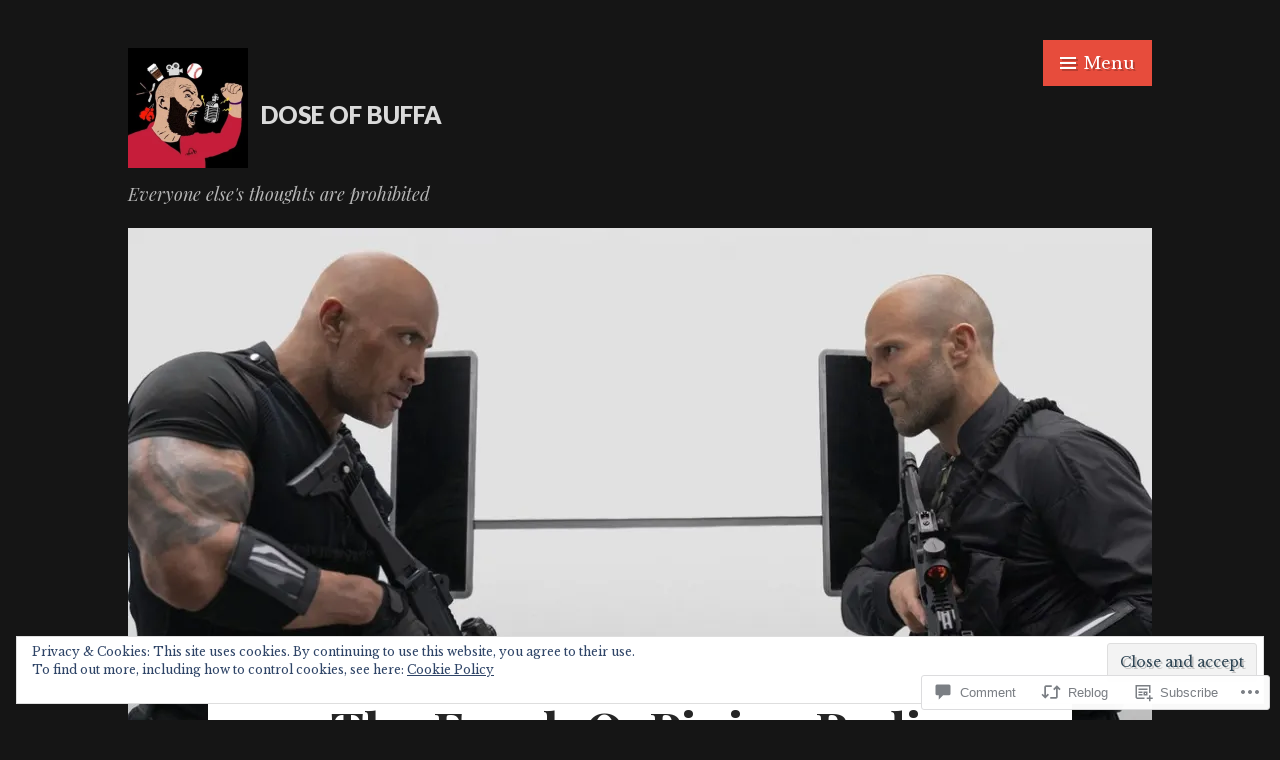

--- FILE ---
content_type: text/html; charset=UTF-8
request_url: https://doseofbuffa.com/2019/08/11/the-frank-o-pinion-radio-movie-dose-more-hobbs-shaw-please-audio/
body_size: 27820
content:
<!DOCTYPE html>
<html lang="en">
<head>
<meta charset="UTF-8">
<meta name="viewport" content="width=device-width, initial-scale=1">
<link rel="profile" href="http://gmpg.org/xfn/11">
<link rel="pingback" href="https://doseofbuffa.com/xmlrpc.php">

<title>The Frank O. Pinion Radio Movie Dose: More &#8216;Hobbs &amp; Shaw&#8217; please (AUDIO) &#8211; Dose of Buffa</title>
<script type="text/javascript">
  WebFontConfig = {"google":{"families":["Libre+Baskerville:r,i,b,bi:latin,latin-ext"]},"api_url":"https:\/\/fonts-api.wp.com\/css"};
  (function() {
    var wf = document.createElement('script');
    wf.src = '/wp-content/plugins/custom-fonts/js/webfont.js';
    wf.type = 'text/javascript';
    wf.async = 'true';
    var s = document.getElementsByTagName('script')[0];
    s.parentNode.insertBefore(wf, s);
	})();
</script><style id="jetpack-custom-fonts-css">.wf-active body{font-family:"Libre Baskerville",serif}.wf-active blockquote{font-family:"Libre Baskerville",serif}.wf-active blockquote cite{font-family:"Libre Baskerville",serif}.wf-active #infinite-handle span, .wf-active .button, .wf-active .comment-reply-link, .wf-active button, .wf-active input[type="submit"]{font-family:"Libre Baskerville",serif}.wf-active .form-control, .wf-active input[type="color"], .wf-active input[type="date"], .wf-active input[type="datetime"], .wf-active input[type="datetime-local"], .wf-active input[type="email"], .wf-active input[type="month"], .wf-active input[type="number"], .wf-active input[type="password"], .wf-active input[type="search"], .wf-active input[type="tel"], .wf-active input[type="text"], .wf-active input[type="time"], .wf-active input[type="url"], .wf-active input[type="week"], .wf-active textarea{font-family:"Libre Baskerville",serif}.wf-active .entry-meta .author{font-family:"Libre Baskerville",serif}.wf-active .format-quote .entry-content:after, .wf-active .format-quote .entry-content:before{font-family:"Libre Baskerville",serif}</style>
<meta name='robots' content='max-image-preview:large' />

<!-- Async WordPress.com Remote Login -->
<script id="wpcom_remote_login_js">
var wpcom_remote_login_extra_auth = '';
function wpcom_remote_login_remove_dom_node_id( element_id ) {
	var dom_node = document.getElementById( element_id );
	if ( dom_node ) { dom_node.parentNode.removeChild( dom_node ); }
}
function wpcom_remote_login_remove_dom_node_classes( class_name ) {
	var dom_nodes = document.querySelectorAll( '.' + class_name );
	for ( var i = 0; i < dom_nodes.length; i++ ) {
		dom_nodes[ i ].parentNode.removeChild( dom_nodes[ i ] );
	}
}
function wpcom_remote_login_final_cleanup() {
	wpcom_remote_login_remove_dom_node_classes( "wpcom_remote_login_msg" );
	wpcom_remote_login_remove_dom_node_id( "wpcom_remote_login_key" );
	wpcom_remote_login_remove_dom_node_id( "wpcom_remote_login_validate" );
	wpcom_remote_login_remove_dom_node_id( "wpcom_remote_login_js" );
	wpcom_remote_login_remove_dom_node_id( "wpcom_request_access_iframe" );
	wpcom_remote_login_remove_dom_node_id( "wpcom_request_access_styles" );
}

// Watch for messages back from the remote login
window.addEventListener( "message", function( e ) {
	if ( e.origin === "https://r-login.wordpress.com" ) {
		var data = {};
		try {
			data = JSON.parse( e.data );
		} catch( e ) {
			wpcom_remote_login_final_cleanup();
			return;
		}

		if ( data.msg === 'LOGIN' ) {
			// Clean up the login check iframe
			wpcom_remote_login_remove_dom_node_id( "wpcom_remote_login_key" );

			var id_regex = new RegExp( /^[0-9]+$/ );
			var token_regex = new RegExp( /^.*|.*|.*$/ );
			if (
				token_regex.test( data.token )
				&& id_regex.test( data.wpcomid )
			) {
				// We have everything we need to ask for a login
				var script = document.createElement( "script" );
				script.setAttribute( "id", "wpcom_remote_login_validate" );
				script.src = '/remote-login.php?wpcom_remote_login=validate'
					+ '&wpcomid=' + data.wpcomid
					+ '&token=' + encodeURIComponent( data.token )
					+ '&host=' + window.location.protocol
					+ '//' + window.location.hostname
					+ '&postid=14290'
					+ '&is_singular=1';
				document.body.appendChild( script );
			}

			return;
		}

		// Safari ITP, not logged in, so redirect
		if ( data.msg === 'LOGIN-REDIRECT' ) {
			window.location = 'https://wordpress.com/log-in?redirect_to=' + window.location.href;
			return;
		}

		// Safari ITP, storage access failed, remove the request
		if ( data.msg === 'LOGIN-REMOVE' ) {
			var css_zap = 'html { -webkit-transition: margin-top 1s; transition: margin-top 1s; } /* 9001 */ html { margin-top: 0 !important; } * html body { margin-top: 0 !important; } @media screen and ( max-width: 782px ) { html { margin-top: 0 !important; } * html body { margin-top: 0 !important; } }';
			var style_zap = document.createElement( 'style' );
			style_zap.type = 'text/css';
			style_zap.appendChild( document.createTextNode( css_zap ) );
			document.body.appendChild( style_zap );

			var e = document.getElementById( 'wpcom_request_access_iframe' );
			e.parentNode.removeChild( e );

			document.cookie = 'wordpress_com_login_access=denied; path=/; max-age=31536000';

			return;
		}

		// Safari ITP
		if ( data.msg === 'REQUEST_ACCESS' ) {
			console.log( 'request access: safari' );

			// Check ITP iframe enable/disable knob
			if ( wpcom_remote_login_extra_auth !== 'safari_itp_iframe' ) {
				return;
			}

			// If we are in a "private window" there is no ITP.
			var private_window = false;
			try {
				var opendb = window.openDatabase( null, null, null, null );
			} catch( e ) {
				private_window = true;
			}

			if ( private_window ) {
				console.log( 'private window' );
				return;
			}

			var iframe = document.createElement( 'iframe' );
			iframe.id = 'wpcom_request_access_iframe';
			iframe.setAttribute( 'scrolling', 'no' );
			iframe.setAttribute( 'sandbox', 'allow-storage-access-by-user-activation allow-scripts allow-same-origin allow-top-navigation-by-user-activation' );
			iframe.src = 'https://r-login.wordpress.com/remote-login.php?wpcom_remote_login=request_access&origin=' + encodeURIComponent( data.origin ) + '&wpcomid=' + encodeURIComponent( data.wpcomid );

			var css = 'html { -webkit-transition: margin-top 1s; transition: margin-top 1s; } /* 9001 */ html { margin-top: 46px !important; } * html body { margin-top: 46px !important; } @media screen and ( max-width: 660px ) { html { margin-top: 71px !important; } * html body { margin-top: 71px !important; } #wpcom_request_access_iframe { display: block; height: 71px !important; } } #wpcom_request_access_iframe { border: 0px; height: 46px; position: fixed; top: 0; left: 0; width: 100%; min-width: 100%; z-index: 99999; background: #23282d; } ';

			var style = document.createElement( 'style' );
			style.type = 'text/css';
			style.id = 'wpcom_request_access_styles';
			style.appendChild( document.createTextNode( css ) );
			document.body.appendChild( style );

			document.body.appendChild( iframe );
		}

		if ( data.msg === 'DONE' ) {
			wpcom_remote_login_final_cleanup();
		}
	}
}, false );

// Inject the remote login iframe after the page has had a chance to load
// more critical resources
window.addEventListener( "DOMContentLoaded", function( e ) {
	var iframe = document.createElement( "iframe" );
	iframe.style.display = "none";
	iframe.setAttribute( "scrolling", "no" );
	iframe.setAttribute( "id", "wpcom_remote_login_key" );
	iframe.src = "https://r-login.wordpress.com/remote-login.php"
		+ "?wpcom_remote_login=key"
		+ "&origin=aHR0cHM6Ly9kb3Nlb2ZidWZmYS5jb20%3D"
		+ "&wpcomid=25159103"
		+ "&time=" + Math.floor( Date.now() / 1000 );
	document.body.appendChild( iframe );
}, false );
</script>
<link rel='dns-prefetch' href='//s0.wp.com' />
<link rel='dns-prefetch' href='//widgets.wp.com' />
<link rel='dns-prefetch' href='//fonts-api.wp.com' />
<link rel='dns-prefetch' href='//af.pubmine.com' />
<link rel="alternate" type="application/rss+xml" title="Dose of Buffa &raquo; Feed" href="https://doseofbuffa.com/feed/" />
<link rel="alternate" type="application/rss+xml" title="Dose of Buffa &raquo; Comments Feed" href="https://doseofbuffa.com/comments/feed/" />
<link rel="alternate" type="application/rss+xml" title="Dose of Buffa &raquo; The Frank O. Pinion Radio Movie Dose: More &#8216;Hobbs &amp; Shaw&#8217; please&nbsp;(AUDIO) Comments Feed" href="https://doseofbuffa.com/2019/08/11/the-frank-o-pinion-radio-movie-dose-more-hobbs-shaw-please-audio/feed/" />
	<script type="text/javascript">
		/* <![CDATA[ */
		function addLoadEvent(func) {
			var oldonload = window.onload;
			if (typeof window.onload != 'function') {
				window.onload = func;
			} else {
				window.onload = function () {
					oldonload();
					func();
				}
			}
		}
		/* ]]> */
	</script>
	<link crossorigin='anonymous' rel='stylesheet' id='all-css-0-1' href='/_static/??-eJx9zN0KwjAMhuEbsgZ/5vBAvJbShtE1bYNJKLt7NxEEEQ9fku+Bzi60qlgVijkmm1IV6ClOqAJo67XlhI58B8XC5BUFRBfCfRDZwW9gRmUf8rtBrEJp0WjdPnAzouMm+lX/REoZP+6rtvd7uR3G4XQcr5fzMD8BGYBNRA==&cssminify=yes' type='text/css' media='all' />
<style id='wp-emoji-styles-inline-css'>

	img.wp-smiley, img.emoji {
		display: inline !important;
		border: none !important;
		box-shadow: none !important;
		height: 1em !important;
		width: 1em !important;
		margin: 0 0.07em !important;
		vertical-align: -0.1em !important;
		background: none !important;
		padding: 0 !important;
	}
/*# sourceURL=wp-emoji-styles-inline-css */
</style>
<link crossorigin='anonymous' rel='stylesheet' id='all-css-2-1' href='/wp-content/plugins/gutenberg-core/v22.2.0/build/styles/block-library/style.css?m=1764855221i&cssminify=yes' type='text/css' media='all' />
<style id='wp-block-library-inline-css'>
.has-text-align-justify {
	text-align:justify;
}
.has-text-align-justify{text-align:justify;}

/*# sourceURL=wp-block-library-inline-css */
</style><style id='global-styles-inline-css'>
:root{--wp--preset--aspect-ratio--square: 1;--wp--preset--aspect-ratio--4-3: 4/3;--wp--preset--aspect-ratio--3-4: 3/4;--wp--preset--aspect-ratio--3-2: 3/2;--wp--preset--aspect-ratio--2-3: 2/3;--wp--preset--aspect-ratio--16-9: 16/9;--wp--preset--aspect-ratio--9-16: 9/16;--wp--preset--color--black: #000000;--wp--preset--color--cyan-bluish-gray: #abb8c3;--wp--preset--color--white: #ffffff;--wp--preset--color--pale-pink: #f78da7;--wp--preset--color--vivid-red: #cf2e2e;--wp--preset--color--luminous-vivid-orange: #ff6900;--wp--preset--color--luminous-vivid-amber: #fcb900;--wp--preset--color--light-green-cyan: #7bdcb5;--wp--preset--color--vivid-green-cyan: #00d084;--wp--preset--color--pale-cyan-blue: #8ed1fc;--wp--preset--color--vivid-cyan-blue: #0693e3;--wp--preset--color--vivid-purple: #9b51e0;--wp--preset--gradient--vivid-cyan-blue-to-vivid-purple: linear-gradient(135deg,rgb(6,147,227) 0%,rgb(155,81,224) 100%);--wp--preset--gradient--light-green-cyan-to-vivid-green-cyan: linear-gradient(135deg,rgb(122,220,180) 0%,rgb(0,208,130) 100%);--wp--preset--gradient--luminous-vivid-amber-to-luminous-vivid-orange: linear-gradient(135deg,rgb(252,185,0) 0%,rgb(255,105,0) 100%);--wp--preset--gradient--luminous-vivid-orange-to-vivid-red: linear-gradient(135deg,rgb(255,105,0) 0%,rgb(207,46,46) 100%);--wp--preset--gradient--very-light-gray-to-cyan-bluish-gray: linear-gradient(135deg,rgb(238,238,238) 0%,rgb(169,184,195) 100%);--wp--preset--gradient--cool-to-warm-spectrum: linear-gradient(135deg,rgb(74,234,220) 0%,rgb(151,120,209) 20%,rgb(207,42,186) 40%,rgb(238,44,130) 60%,rgb(251,105,98) 80%,rgb(254,248,76) 100%);--wp--preset--gradient--blush-light-purple: linear-gradient(135deg,rgb(255,206,236) 0%,rgb(152,150,240) 100%);--wp--preset--gradient--blush-bordeaux: linear-gradient(135deg,rgb(254,205,165) 0%,rgb(254,45,45) 50%,rgb(107,0,62) 100%);--wp--preset--gradient--luminous-dusk: linear-gradient(135deg,rgb(255,203,112) 0%,rgb(199,81,192) 50%,rgb(65,88,208) 100%);--wp--preset--gradient--pale-ocean: linear-gradient(135deg,rgb(255,245,203) 0%,rgb(182,227,212) 50%,rgb(51,167,181) 100%);--wp--preset--gradient--electric-grass: linear-gradient(135deg,rgb(202,248,128) 0%,rgb(113,206,126) 100%);--wp--preset--gradient--midnight: linear-gradient(135deg,rgb(2,3,129) 0%,rgb(40,116,252) 100%);--wp--preset--font-size--small: 13px;--wp--preset--font-size--medium: 20px;--wp--preset--font-size--large: 36px;--wp--preset--font-size--x-large: 42px;--wp--preset--font-family--albert-sans: 'Albert Sans', sans-serif;--wp--preset--font-family--alegreya: Alegreya, serif;--wp--preset--font-family--arvo: Arvo, serif;--wp--preset--font-family--bodoni-moda: 'Bodoni Moda', serif;--wp--preset--font-family--bricolage-grotesque: 'Bricolage Grotesque', sans-serif;--wp--preset--font-family--cabin: Cabin, sans-serif;--wp--preset--font-family--chivo: Chivo, sans-serif;--wp--preset--font-family--commissioner: Commissioner, sans-serif;--wp--preset--font-family--cormorant: Cormorant, serif;--wp--preset--font-family--courier-prime: 'Courier Prime', monospace;--wp--preset--font-family--crimson-pro: 'Crimson Pro', serif;--wp--preset--font-family--dm-mono: 'DM Mono', monospace;--wp--preset--font-family--dm-sans: 'DM Sans', sans-serif;--wp--preset--font-family--dm-serif-display: 'DM Serif Display', serif;--wp--preset--font-family--domine: Domine, serif;--wp--preset--font-family--eb-garamond: 'EB Garamond', serif;--wp--preset--font-family--epilogue: Epilogue, sans-serif;--wp--preset--font-family--fahkwang: Fahkwang, sans-serif;--wp--preset--font-family--figtree: Figtree, sans-serif;--wp--preset--font-family--fira-sans: 'Fira Sans', sans-serif;--wp--preset--font-family--fjalla-one: 'Fjalla One', sans-serif;--wp--preset--font-family--fraunces: Fraunces, serif;--wp--preset--font-family--gabarito: Gabarito, system-ui;--wp--preset--font-family--ibm-plex-mono: 'IBM Plex Mono', monospace;--wp--preset--font-family--ibm-plex-sans: 'IBM Plex Sans', sans-serif;--wp--preset--font-family--ibarra-real-nova: 'Ibarra Real Nova', serif;--wp--preset--font-family--instrument-serif: 'Instrument Serif', serif;--wp--preset--font-family--inter: Inter, sans-serif;--wp--preset--font-family--josefin-sans: 'Josefin Sans', sans-serif;--wp--preset--font-family--jost: Jost, sans-serif;--wp--preset--font-family--libre-baskerville: 'Libre Baskerville', serif;--wp--preset--font-family--libre-franklin: 'Libre Franklin', sans-serif;--wp--preset--font-family--literata: Literata, serif;--wp--preset--font-family--lora: Lora, serif;--wp--preset--font-family--merriweather: Merriweather, serif;--wp--preset--font-family--montserrat: Montserrat, sans-serif;--wp--preset--font-family--newsreader: Newsreader, serif;--wp--preset--font-family--noto-sans-mono: 'Noto Sans Mono', sans-serif;--wp--preset--font-family--nunito: Nunito, sans-serif;--wp--preset--font-family--open-sans: 'Open Sans', sans-serif;--wp--preset--font-family--overpass: Overpass, sans-serif;--wp--preset--font-family--pt-serif: 'PT Serif', serif;--wp--preset--font-family--petrona: Petrona, serif;--wp--preset--font-family--piazzolla: Piazzolla, serif;--wp--preset--font-family--playfair-display: 'Playfair Display', serif;--wp--preset--font-family--plus-jakarta-sans: 'Plus Jakarta Sans', sans-serif;--wp--preset--font-family--poppins: Poppins, sans-serif;--wp--preset--font-family--raleway: Raleway, sans-serif;--wp--preset--font-family--roboto: Roboto, sans-serif;--wp--preset--font-family--roboto-slab: 'Roboto Slab', serif;--wp--preset--font-family--rubik: Rubik, sans-serif;--wp--preset--font-family--rufina: Rufina, serif;--wp--preset--font-family--sora: Sora, sans-serif;--wp--preset--font-family--source-sans-3: 'Source Sans 3', sans-serif;--wp--preset--font-family--source-serif-4: 'Source Serif 4', serif;--wp--preset--font-family--space-mono: 'Space Mono', monospace;--wp--preset--font-family--syne: Syne, sans-serif;--wp--preset--font-family--texturina: Texturina, serif;--wp--preset--font-family--urbanist: Urbanist, sans-serif;--wp--preset--font-family--work-sans: 'Work Sans', sans-serif;--wp--preset--spacing--20: 0.44rem;--wp--preset--spacing--30: 0.67rem;--wp--preset--spacing--40: 1rem;--wp--preset--spacing--50: 1.5rem;--wp--preset--spacing--60: 2.25rem;--wp--preset--spacing--70: 3.38rem;--wp--preset--spacing--80: 5.06rem;--wp--preset--shadow--natural: 6px 6px 9px rgba(0, 0, 0, 0.2);--wp--preset--shadow--deep: 12px 12px 50px rgba(0, 0, 0, 0.4);--wp--preset--shadow--sharp: 6px 6px 0px rgba(0, 0, 0, 0.2);--wp--preset--shadow--outlined: 6px 6px 0px -3px rgb(255, 255, 255), 6px 6px rgb(0, 0, 0);--wp--preset--shadow--crisp: 6px 6px 0px rgb(0, 0, 0);}:where(.is-layout-flex){gap: 0.5em;}:where(.is-layout-grid){gap: 0.5em;}body .is-layout-flex{display: flex;}.is-layout-flex{flex-wrap: wrap;align-items: center;}.is-layout-flex > :is(*, div){margin: 0;}body .is-layout-grid{display: grid;}.is-layout-grid > :is(*, div){margin: 0;}:where(.wp-block-columns.is-layout-flex){gap: 2em;}:where(.wp-block-columns.is-layout-grid){gap: 2em;}:where(.wp-block-post-template.is-layout-flex){gap: 1.25em;}:where(.wp-block-post-template.is-layout-grid){gap: 1.25em;}.has-black-color{color: var(--wp--preset--color--black) !important;}.has-cyan-bluish-gray-color{color: var(--wp--preset--color--cyan-bluish-gray) !important;}.has-white-color{color: var(--wp--preset--color--white) !important;}.has-pale-pink-color{color: var(--wp--preset--color--pale-pink) !important;}.has-vivid-red-color{color: var(--wp--preset--color--vivid-red) !important;}.has-luminous-vivid-orange-color{color: var(--wp--preset--color--luminous-vivid-orange) !important;}.has-luminous-vivid-amber-color{color: var(--wp--preset--color--luminous-vivid-amber) !important;}.has-light-green-cyan-color{color: var(--wp--preset--color--light-green-cyan) !important;}.has-vivid-green-cyan-color{color: var(--wp--preset--color--vivid-green-cyan) !important;}.has-pale-cyan-blue-color{color: var(--wp--preset--color--pale-cyan-blue) !important;}.has-vivid-cyan-blue-color{color: var(--wp--preset--color--vivid-cyan-blue) !important;}.has-vivid-purple-color{color: var(--wp--preset--color--vivid-purple) !important;}.has-black-background-color{background-color: var(--wp--preset--color--black) !important;}.has-cyan-bluish-gray-background-color{background-color: var(--wp--preset--color--cyan-bluish-gray) !important;}.has-white-background-color{background-color: var(--wp--preset--color--white) !important;}.has-pale-pink-background-color{background-color: var(--wp--preset--color--pale-pink) !important;}.has-vivid-red-background-color{background-color: var(--wp--preset--color--vivid-red) !important;}.has-luminous-vivid-orange-background-color{background-color: var(--wp--preset--color--luminous-vivid-orange) !important;}.has-luminous-vivid-amber-background-color{background-color: var(--wp--preset--color--luminous-vivid-amber) !important;}.has-light-green-cyan-background-color{background-color: var(--wp--preset--color--light-green-cyan) !important;}.has-vivid-green-cyan-background-color{background-color: var(--wp--preset--color--vivid-green-cyan) !important;}.has-pale-cyan-blue-background-color{background-color: var(--wp--preset--color--pale-cyan-blue) !important;}.has-vivid-cyan-blue-background-color{background-color: var(--wp--preset--color--vivid-cyan-blue) !important;}.has-vivid-purple-background-color{background-color: var(--wp--preset--color--vivid-purple) !important;}.has-black-border-color{border-color: var(--wp--preset--color--black) !important;}.has-cyan-bluish-gray-border-color{border-color: var(--wp--preset--color--cyan-bluish-gray) !important;}.has-white-border-color{border-color: var(--wp--preset--color--white) !important;}.has-pale-pink-border-color{border-color: var(--wp--preset--color--pale-pink) !important;}.has-vivid-red-border-color{border-color: var(--wp--preset--color--vivid-red) !important;}.has-luminous-vivid-orange-border-color{border-color: var(--wp--preset--color--luminous-vivid-orange) !important;}.has-luminous-vivid-amber-border-color{border-color: var(--wp--preset--color--luminous-vivid-amber) !important;}.has-light-green-cyan-border-color{border-color: var(--wp--preset--color--light-green-cyan) !important;}.has-vivid-green-cyan-border-color{border-color: var(--wp--preset--color--vivid-green-cyan) !important;}.has-pale-cyan-blue-border-color{border-color: var(--wp--preset--color--pale-cyan-blue) !important;}.has-vivid-cyan-blue-border-color{border-color: var(--wp--preset--color--vivid-cyan-blue) !important;}.has-vivid-purple-border-color{border-color: var(--wp--preset--color--vivid-purple) !important;}.has-vivid-cyan-blue-to-vivid-purple-gradient-background{background: var(--wp--preset--gradient--vivid-cyan-blue-to-vivid-purple) !important;}.has-light-green-cyan-to-vivid-green-cyan-gradient-background{background: var(--wp--preset--gradient--light-green-cyan-to-vivid-green-cyan) !important;}.has-luminous-vivid-amber-to-luminous-vivid-orange-gradient-background{background: var(--wp--preset--gradient--luminous-vivid-amber-to-luminous-vivid-orange) !important;}.has-luminous-vivid-orange-to-vivid-red-gradient-background{background: var(--wp--preset--gradient--luminous-vivid-orange-to-vivid-red) !important;}.has-very-light-gray-to-cyan-bluish-gray-gradient-background{background: var(--wp--preset--gradient--very-light-gray-to-cyan-bluish-gray) !important;}.has-cool-to-warm-spectrum-gradient-background{background: var(--wp--preset--gradient--cool-to-warm-spectrum) !important;}.has-blush-light-purple-gradient-background{background: var(--wp--preset--gradient--blush-light-purple) !important;}.has-blush-bordeaux-gradient-background{background: var(--wp--preset--gradient--blush-bordeaux) !important;}.has-luminous-dusk-gradient-background{background: var(--wp--preset--gradient--luminous-dusk) !important;}.has-pale-ocean-gradient-background{background: var(--wp--preset--gradient--pale-ocean) !important;}.has-electric-grass-gradient-background{background: var(--wp--preset--gradient--electric-grass) !important;}.has-midnight-gradient-background{background: var(--wp--preset--gradient--midnight) !important;}.has-small-font-size{font-size: var(--wp--preset--font-size--small) !important;}.has-medium-font-size{font-size: var(--wp--preset--font-size--medium) !important;}.has-large-font-size{font-size: var(--wp--preset--font-size--large) !important;}.has-x-large-font-size{font-size: var(--wp--preset--font-size--x-large) !important;}.has-albert-sans-font-family{font-family: var(--wp--preset--font-family--albert-sans) !important;}.has-alegreya-font-family{font-family: var(--wp--preset--font-family--alegreya) !important;}.has-arvo-font-family{font-family: var(--wp--preset--font-family--arvo) !important;}.has-bodoni-moda-font-family{font-family: var(--wp--preset--font-family--bodoni-moda) !important;}.has-bricolage-grotesque-font-family{font-family: var(--wp--preset--font-family--bricolage-grotesque) !important;}.has-cabin-font-family{font-family: var(--wp--preset--font-family--cabin) !important;}.has-chivo-font-family{font-family: var(--wp--preset--font-family--chivo) !important;}.has-commissioner-font-family{font-family: var(--wp--preset--font-family--commissioner) !important;}.has-cormorant-font-family{font-family: var(--wp--preset--font-family--cormorant) !important;}.has-courier-prime-font-family{font-family: var(--wp--preset--font-family--courier-prime) !important;}.has-crimson-pro-font-family{font-family: var(--wp--preset--font-family--crimson-pro) !important;}.has-dm-mono-font-family{font-family: var(--wp--preset--font-family--dm-mono) !important;}.has-dm-sans-font-family{font-family: var(--wp--preset--font-family--dm-sans) !important;}.has-dm-serif-display-font-family{font-family: var(--wp--preset--font-family--dm-serif-display) !important;}.has-domine-font-family{font-family: var(--wp--preset--font-family--domine) !important;}.has-eb-garamond-font-family{font-family: var(--wp--preset--font-family--eb-garamond) !important;}.has-epilogue-font-family{font-family: var(--wp--preset--font-family--epilogue) !important;}.has-fahkwang-font-family{font-family: var(--wp--preset--font-family--fahkwang) !important;}.has-figtree-font-family{font-family: var(--wp--preset--font-family--figtree) !important;}.has-fira-sans-font-family{font-family: var(--wp--preset--font-family--fira-sans) !important;}.has-fjalla-one-font-family{font-family: var(--wp--preset--font-family--fjalla-one) !important;}.has-fraunces-font-family{font-family: var(--wp--preset--font-family--fraunces) !important;}.has-gabarito-font-family{font-family: var(--wp--preset--font-family--gabarito) !important;}.has-ibm-plex-mono-font-family{font-family: var(--wp--preset--font-family--ibm-plex-mono) !important;}.has-ibm-plex-sans-font-family{font-family: var(--wp--preset--font-family--ibm-plex-sans) !important;}.has-ibarra-real-nova-font-family{font-family: var(--wp--preset--font-family--ibarra-real-nova) !important;}.has-instrument-serif-font-family{font-family: var(--wp--preset--font-family--instrument-serif) !important;}.has-inter-font-family{font-family: var(--wp--preset--font-family--inter) !important;}.has-josefin-sans-font-family{font-family: var(--wp--preset--font-family--josefin-sans) !important;}.has-jost-font-family{font-family: var(--wp--preset--font-family--jost) !important;}.has-libre-baskerville-font-family{font-family: var(--wp--preset--font-family--libre-baskerville) !important;}.has-libre-franklin-font-family{font-family: var(--wp--preset--font-family--libre-franklin) !important;}.has-literata-font-family{font-family: var(--wp--preset--font-family--literata) !important;}.has-lora-font-family{font-family: var(--wp--preset--font-family--lora) !important;}.has-merriweather-font-family{font-family: var(--wp--preset--font-family--merriweather) !important;}.has-montserrat-font-family{font-family: var(--wp--preset--font-family--montserrat) !important;}.has-newsreader-font-family{font-family: var(--wp--preset--font-family--newsreader) !important;}.has-noto-sans-mono-font-family{font-family: var(--wp--preset--font-family--noto-sans-mono) !important;}.has-nunito-font-family{font-family: var(--wp--preset--font-family--nunito) !important;}.has-open-sans-font-family{font-family: var(--wp--preset--font-family--open-sans) !important;}.has-overpass-font-family{font-family: var(--wp--preset--font-family--overpass) !important;}.has-pt-serif-font-family{font-family: var(--wp--preset--font-family--pt-serif) !important;}.has-petrona-font-family{font-family: var(--wp--preset--font-family--petrona) !important;}.has-piazzolla-font-family{font-family: var(--wp--preset--font-family--piazzolla) !important;}.has-playfair-display-font-family{font-family: var(--wp--preset--font-family--playfair-display) !important;}.has-plus-jakarta-sans-font-family{font-family: var(--wp--preset--font-family--plus-jakarta-sans) !important;}.has-poppins-font-family{font-family: var(--wp--preset--font-family--poppins) !important;}.has-raleway-font-family{font-family: var(--wp--preset--font-family--raleway) !important;}.has-roboto-font-family{font-family: var(--wp--preset--font-family--roboto) !important;}.has-roboto-slab-font-family{font-family: var(--wp--preset--font-family--roboto-slab) !important;}.has-rubik-font-family{font-family: var(--wp--preset--font-family--rubik) !important;}.has-rufina-font-family{font-family: var(--wp--preset--font-family--rufina) !important;}.has-sora-font-family{font-family: var(--wp--preset--font-family--sora) !important;}.has-source-sans-3-font-family{font-family: var(--wp--preset--font-family--source-sans-3) !important;}.has-source-serif-4-font-family{font-family: var(--wp--preset--font-family--source-serif-4) !important;}.has-space-mono-font-family{font-family: var(--wp--preset--font-family--space-mono) !important;}.has-syne-font-family{font-family: var(--wp--preset--font-family--syne) !important;}.has-texturina-font-family{font-family: var(--wp--preset--font-family--texturina) !important;}.has-urbanist-font-family{font-family: var(--wp--preset--font-family--urbanist) !important;}.has-work-sans-font-family{font-family: var(--wp--preset--font-family--work-sans) !important;}
/*# sourceURL=global-styles-inline-css */
</style>

<style id='classic-theme-styles-inline-css'>
/*! This file is auto-generated */
.wp-block-button__link{color:#fff;background-color:#32373c;border-radius:9999px;box-shadow:none;text-decoration:none;padding:calc(.667em + 2px) calc(1.333em + 2px);font-size:1.125em}.wp-block-file__button{background:#32373c;color:#fff;text-decoration:none}
/*# sourceURL=/wp-includes/css/classic-themes.min.css */
</style>
<link crossorigin='anonymous' rel='stylesheet' id='all-css-4-1' href='/_static/??-eJx9jksOwjAMRC9EsEAtnwXiKCgfC1LqJIqd9vq4qtgAYmPJM/PsgbkYn5NgEqBmytjuMTH4XFF1KlZAE4QhWhyRNLb1zBv4jc1FGeNcqchsdFJsZOShIP/jBpRi/dOotJ5YDeCW3t5twhRyBdskkxWJ/osCrh5ci2OACavTzyoulflzX7pc6bI7Hk777tx1/fACNXxjkA==&cssminify=yes' type='text/css' media='all' />
<link rel='stylesheet' id='verbum-gutenberg-css-css' href='https://widgets.wp.com/verbum-block-editor/block-editor.css?ver=1738686361' media='all' />
<link crossorigin='anonymous' rel='stylesheet' id='all-css-6-1' href='/_static/??/wp-content/mu-plugins/jetpack-plugin/sun/_inc/genericons/genericons/genericons.css,/wp-content/themes/pub/saga/style.css?m=1753279645j&cssminify=yes' type='text/css' media='all' />
<link rel='stylesheet' id='saga-fonts-css' href='https://fonts-api.wp.com/css?family=Playfair+Display%3A400%2C400italic%2C700%2C700italic%2C900%2C900italic%7CLato%3A400%2C300%2C300italic%2C400italic%2C700%2C700italic%2C900%2C900italic&#038;subset=latin%2Clatin-ext' media='all' />
<link crossorigin='anonymous' rel='stylesheet' id='all-css-8-1' href='/wp-content/themes/pub/saga/inc/style-wpcom.css?m=1427126288i&cssminify=yes' type='text/css' media='all' />
<style id='jetpack_facebook_likebox-inline-css'>
.widget_facebook_likebox {
	overflow: hidden;
}

/*# sourceURL=/wp-content/mu-plugins/jetpack-plugin/sun/modules/widgets/facebook-likebox/style.css */
</style>
<link crossorigin='anonymous' rel='stylesheet' id='all-css-10-1' href='/_static/??-eJzTLy/QTc7PK0nNK9HPLdUtyClNz8wr1i9KTcrJTwcy0/WTi5G5ekCujj52Temp+bo5+cmJJZn5eSgc3bScxMwikFb7XFtDE1NLExMLc0OTLACohS2q&cssminify=yes' type='text/css' media='all' />
<link crossorigin='anonymous' rel='stylesheet' id='print-css-11-1' href='/wp-content/mu-plugins/global-print/global-print.css?m=1465851035i&cssminify=yes' type='text/css' media='print' />
<style id='jetpack-global-styles-frontend-style-inline-css'>
:root { --font-headings: unset; --font-base: unset; --font-headings-default: -apple-system,BlinkMacSystemFont,"Segoe UI",Roboto,Oxygen-Sans,Ubuntu,Cantarell,"Helvetica Neue",sans-serif; --font-base-default: -apple-system,BlinkMacSystemFont,"Segoe UI",Roboto,Oxygen-Sans,Ubuntu,Cantarell,"Helvetica Neue",sans-serif;}
/*# sourceURL=jetpack-global-styles-frontend-style-inline-css */
</style>
<link crossorigin='anonymous' rel='stylesheet' id='all-css-14-1' href='/_static/??-eJyNjcsKAjEMRX/IGtQZBxfip0hMS9sxTYppGfx7H7gRN+7ugcs5sFRHKi1Ig9Jd5R6zGMyhVaTrh8G6QFHfORhYwlvw6P39PbPENZmt4G/ROQuBKWVkxxrVvuBH1lIoz2waILJekF+HUzlupnG3nQ77YZwfuRJIaQ==&cssminify=yes' type='text/css' media='all' />
<script type="text/javascript" id="jetpack_related-posts-js-extra">
/* <![CDATA[ */
var related_posts_js_options = {"post_heading":"h4"};
//# sourceURL=jetpack_related-posts-js-extra
/* ]]> */
</script>
<script type="text/javascript" id="wpcom-actionbar-placeholder-js-extra">
/* <![CDATA[ */
var actionbardata = {"siteID":"25159103","postID":"14290","siteURL":"https://doseofbuffa.com","xhrURL":"https://doseofbuffa.com/wp-admin/admin-ajax.php","nonce":"2b4b87fe72","isLoggedIn":"","statusMessage":"","subsEmailDefault":"instantly","proxyScriptUrl":"https://s0.wp.com/wp-content/js/wpcom-proxy-request.js?m=1513050504i&amp;ver=20211021","shortlink":"https://wp.me/p1Hz1Z-3Iu","i18n":{"followedText":"New posts from this site will now appear in your \u003Ca href=\"https://wordpress.com/reader\"\u003EReader\u003C/a\u003E","foldBar":"Collapse this bar","unfoldBar":"Expand this bar","shortLinkCopied":"Shortlink copied to clipboard."}};
//# sourceURL=wpcom-actionbar-placeholder-js-extra
/* ]]> */
</script>
<script type="text/javascript" id="jetpack-mu-wpcom-settings-js-before">
/* <![CDATA[ */
var JETPACK_MU_WPCOM_SETTINGS = {"assetsUrl":"https://s0.wp.com/wp-content/mu-plugins/jetpack-mu-wpcom-plugin/sun/jetpack_vendor/automattic/jetpack-mu-wpcom/src/build/"};
//# sourceURL=jetpack-mu-wpcom-settings-js-before
/* ]]> */
</script>
<script crossorigin='anonymous' type='text/javascript'  src='/_static/??-eJx1j1EKwjAQRC/kdq1Q2h/xKFKTEBKTTcwm1t7eFKtU0K9hmOENg1MEESgryugLRFe0IUarchzFdfXIhfBsSOClGCcxKTdmJSEGzvztGm+osbzDDdfWjssQU3jM76zCXJGKl9DeikrzKlvA3xJ4o1Md/bV2cUF/fkwhyVEyCDcyv0DCR7wfFgEKBFrGVBEnf2z7rtu3bT8M9gk9l2bI'></script>
<script type="text/javascript" id="rlt-proxy-js-after">
/* <![CDATA[ */
	rltInitialize( {"token":null,"iframeOrigins":["https:\/\/widgets.wp.com"]} );
//# sourceURL=rlt-proxy-js-after
/* ]]> */
</script>
<link rel="EditURI" type="application/rsd+xml" title="RSD" href="https://dbuff82.wordpress.com/xmlrpc.php?rsd" />
<meta name="generator" content="WordPress.com" />
<link rel="canonical" href="https://doseofbuffa.com/2019/08/11/the-frank-o-pinion-radio-movie-dose-more-hobbs-shaw-please-audio/" />
<link rel='shortlink' href='https://wp.me/p1Hz1Z-3Iu' />
<link rel="alternate" type="application/json+oembed" href="https://public-api.wordpress.com/oembed/?format=json&amp;url=https%3A%2F%2Fdoseofbuffa.com%2F2019%2F08%2F11%2Fthe-frank-o-pinion-radio-movie-dose-more-hobbs-shaw-please-audio%2F&amp;for=wpcom-auto-discovery" /><link rel="alternate" type="application/xml+oembed" href="https://public-api.wordpress.com/oembed/?format=xml&amp;url=https%3A%2F%2Fdoseofbuffa.com%2F2019%2F08%2F11%2Fthe-frank-o-pinion-radio-movie-dose-more-hobbs-shaw-please-audio%2F&amp;for=wpcom-auto-discovery" />
<!-- Jetpack Open Graph Tags -->
<meta property="og:type" content="article" />
<meta property="og:title" content="The Frank O. Pinion Radio Movie Dose: More &#8216;Hobbs &amp; Shaw&#8217; please (AUDIO)" />
<meta property="og:url" content="https://doseofbuffa.com/2019/08/11/the-frank-o-pinion-radio-movie-dose-more-hobbs-shaw-please-audio/" />
<meta property="og:description" content="When it comes to anything Marvel or superhero-like, the jury is pretty much out on Frank O. Pinion watching that movie. Movie-watching and consumption is a choice after all, so no one can blame him…" />
<meta property="article:published_time" content="2019-08-12T03:30:03+00:00" />
<meta property="article:modified_time" content="2019-08-12T03:22:15+00:00" />
<meta property="og:site_name" content="Dose of Buffa" />
<meta property="og:image" content="https://i0.wp.com/doseofbuffa.com/wp-content/uploads/2019/08/2505_d032_00653_00641rv2_comp.jpg?fit=1200%2C638&#038;ssl=1" />
<meta property="og:image:width" content="1200" />
<meta property="og:image:height" content="638" />
<meta property="og:image:alt" content="" />
<meta property="og:locale" content="en_US" />
<meta property="article:publisher" content="https://www.facebook.com/WordPresscom" />
<meta name="twitter:creator" content="@buffa82" />
<meta name="twitter:text:title" content="The Frank O. Pinion Radio Movie Dose: More &#8216;Hobbs &amp; Shaw&#8217; please&nbsp;(AUDIO)" />
<meta name="twitter:image" content="https://i0.wp.com/doseofbuffa.com/wp-content/uploads/2019/08/2505_d032_00653_00641rv2_comp.jpg?fit=1200%2C638&#038;ssl=1&#038;w=640" />
<meta name="twitter:card" content="summary_large_image" />

<!-- End Jetpack Open Graph Tags -->
<link rel='openid.server' href='https://doseofbuffa.com/?openidserver=1' />
<link rel='openid.delegate' href='https://doseofbuffa.com/' />
<link rel="search" type="application/opensearchdescription+xml" href="https://doseofbuffa.com/osd.xml" title="Dose of Buffa" />
<link rel="search" type="application/opensearchdescription+xml" href="https://s1.wp.com/opensearch.xml" title="WordPress.com" />
		<style type="text/css">
			.recentcomments a {
				display: inline !important;
				padding: 0 !important;
				margin: 0 !important;
			}

			table.recentcommentsavatartop img.avatar, table.recentcommentsavatarend img.avatar {
				border: 0px;
				margin: 0;
			}

			table.recentcommentsavatartop a, table.recentcommentsavatarend a {
				border: 0px !important;
				background-color: transparent !important;
			}

			td.recentcommentsavatarend, td.recentcommentsavatartop {
				padding: 0px 0px 1px 0px;
				margin: 0px;
			}

			td.recentcommentstextend {
				border: none !important;
				padding: 0px 0px 2px 10px;
			}

			.rtl td.recentcommentstextend {
				padding: 0px 10px 2px 0px;
			}

			td.recentcommentstexttop {
				border: none;
				padding: 0px 0px 0px 10px;
			}

			.rtl td.recentcommentstexttop {
				padding: 0px 10px 0px 0px;
			}
		</style>
		<meta name="description" content="When it comes to anything Marvel or superhero-like, the jury is pretty much out on Frank O. Pinion watching that movie. Movie-watching and consumption is a choice after all, so no one can blame him for not preferring to watch a car fly through three skyscrapers or a masked man save the day with a&hellip;" />
<script type="text/javascript">
/* <![CDATA[ */
var wa_client = {}; wa_client.cmd = []; wa_client.config = { 'blog_id': 25159103, 'blog_language': 'en', 'is_wordads': false, 'hosting_type': 0, 'afp_account_id': null, 'afp_host_id': 5038568878849053, 'theme': 'pub/saga', '_': { 'title': 'Advertisement', 'privacy_settings': 'Privacy Settings' }, 'formats': [ 'inline', 'belowpost', 'bottom_sticky', 'sidebar_sticky_right', 'sidebar', 'gutenberg_rectangle', 'gutenberg_leaderboard', 'gutenberg_mobile_leaderboard', 'gutenberg_skyscraper' ] };
/* ]]> */
</script>
		<script type="text/javascript">

			window.doNotSellCallback = function() {

				var linkElements = [
					'a[href="https://wordpress.com/?ref=footer_blog"]',
					'a[href="https://wordpress.com/?ref=footer_website"]',
					'a[href="https://wordpress.com/?ref=vertical_footer"]',
					'a[href^="https://wordpress.com/?ref=footer_segment_"]',
				].join(',');

				var dnsLink = document.createElement( 'a' );
				dnsLink.href = 'https://wordpress.com/advertising-program-optout/';
				dnsLink.classList.add( 'do-not-sell-link' );
				dnsLink.rel = 'nofollow';
				dnsLink.style.marginLeft = '0.5em';
				dnsLink.textContent = 'Do Not Sell or Share My Personal Information';

				var creditLinks = document.querySelectorAll( linkElements );

				if ( 0 === creditLinks.length ) {
					return false;
				}

				Array.prototype.forEach.call( creditLinks, function( el ) {
					el.insertAdjacentElement( 'afterend', dnsLink );
				});

				return true;
			};

		</script>
		<link rel="icon" href="https://doseofbuffa.com/wp-content/uploads/2022/07/image.jpg?w=32" sizes="32x32" />
<link rel="icon" href="https://doseofbuffa.com/wp-content/uploads/2022/07/image.jpg?w=192" sizes="192x192" />
<link rel="apple-touch-icon" href="https://doseofbuffa.com/wp-content/uploads/2022/07/image.jpg?w=180" />
<meta name="msapplication-TileImage" content="https://doseofbuffa.com/wp-content/uploads/2022/07/image.jpg?w=270" />
<script type="text/javascript">
	window.google_analytics_uacct = "UA-52447-2";
</script>

<script type="text/javascript">
	var _gaq = _gaq || [];
	_gaq.push(['_setAccount', 'UA-52447-2']);
	_gaq.push(['_gat._anonymizeIp']);
	_gaq.push(['_setDomainName', 'none']);
	_gaq.push(['_setAllowLinker', true]);
	_gaq.push(['_initData']);
	_gaq.push(['_trackPageview']);

	(function() {
		var ga = document.createElement('script'); ga.type = 'text/javascript'; ga.async = true;
		ga.src = ('https:' == document.location.protocol ? 'https://ssl' : 'http://www') + '.google-analytics.com/ga.js';
		(document.getElementsByTagName('head')[0] || document.getElementsByTagName('body')[0]).appendChild(ga);
	})();
</script>
<link crossorigin='anonymous' rel='stylesheet' id='all-css-0-3' href='/wp-content/mu-plugins/jetpack-plugin/sun/_inc/build/subscriptions/subscriptions.min.css?m=1753981412i&cssminify=yes' type='text/css' media='all' />
</head>

<body class="wp-singular post-template-default single single-post postid-14290 single-format-standard wp-custom-logo wp-theme-pubsaga customizer-styles-applied singular widgets-hidden jetpack-reblog-enabled has-site-logo">
<div id="page" class="hfeed site">
	<a class="skip-link screen-reader-text" href="#content">Skip to content</a>

	<header id="masthead" class="site-header" role="banner">
		<div class="site-branding">
			<a href="https://doseofbuffa.com/" class="site-logo-link" rel="home" itemprop="url"><img width="240" height="240" src="https://doseofbuffa.com/wp-content/uploads/2017/04/new-dose.jpg?w=240" class="site-logo attachment-saga-logo" alt="" data-size="saga-logo" itemprop="logo" decoding="async" srcset="https://doseofbuffa.com/wp-content/uploads/2017/04/new-dose.jpg?w=240 240w, https://doseofbuffa.com/wp-content/uploads/2017/04/new-dose.jpg?w=150 150w, https://doseofbuffa.com/wp-content/uploads/2017/04/new-dose.jpg?w=300 300w, https://doseofbuffa.com/wp-content/uploads/2017/04/new-dose.jpg 400w" sizes="(max-width: 240px) 100vw, 240px" data-attachment-id="10831" data-permalink="https://doseofbuffa.com/new-dose/" data-orig-file="https://doseofbuffa.com/wp-content/uploads/2017/04/new-dose.jpg" data-orig-size="400,400" data-comments-opened="1" data-image-meta="{&quot;aperture&quot;:&quot;0&quot;,&quot;credit&quot;:&quot;&quot;,&quot;camera&quot;:&quot;&quot;,&quot;caption&quot;:&quot;&quot;,&quot;created_timestamp&quot;:&quot;0&quot;,&quot;copyright&quot;:&quot;&quot;,&quot;focal_length&quot;:&quot;0&quot;,&quot;iso&quot;:&quot;0&quot;,&quot;shutter_speed&quot;:&quot;0&quot;,&quot;title&quot;:&quot;&quot;,&quot;orientation&quot;:&quot;0&quot;}" data-image-title="New Dose" data-image-description="" data-image-caption="" data-medium-file="https://doseofbuffa.com/wp-content/uploads/2017/04/new-dose.jpg?w=300" data-large-file="https://doseofbuffa.com/wp-content/uploads/2017/04/new-dose.jpg?w=400" /></a>			<h1 class="site-title"><a href="https://doseofbuffa.com/" rel="home">Dose of Buffa</a></h1>
			<h2 class="site-description">Everyone else&#039;s thoughts are prohibited</h2>
		</div><!-- .site-branding -->

		<div id="site-menu" class="site-menu" aria-expanded="false">

			<button class="menu-toggle" id="site-menu-toggle" aria-controls="primary-menu" aria-expanded="false"><span class="icon-menu" aria-hidden="true"></span>Menu</button>

			<div class="site-menu-inner">
				<nav id="site-navigation" class="main-navigation" role="navigation">
					<div id="primary-menu" class="menu"><ul>
<li class="page_item page-item-2"><a href="https://doseofbuffa.com/about/">About Dan Buffa</a></li>
<li class="page_item page-item-21174"><a href="https://doseofbuffa.com/disclaimer/">Disclaimer</a></li>
<li class="page_item page-item-21141"><a href="https://doseofbuffa.com/merchandise/">Merchandise</a></li>
<li class="page_item page-item-2342"><a href="https://doseofbuffa.com/st-louis-cardinals-classic-rants/">St. Louis Cardinals Classic&nbsp;Rants</a></li>
</ul></div>
				</nav><!-- #site-navigation -->

				
<div id="secondary" class="widget-area" role="complementary">
	<aside id="follow_button_widget-2" class="widget widget_follow_button_widget">
		<a class="wordpress-follow-button" href="https://doseofbuffa.com" data-blog="25159103" data-lang="en" data-show-follower-count="true">Follow Dose of Buffa on WordPress.com</a>
		<script type="text/javascript">(function(d){ window.wpcomPlatform = {"titles":{"timelines":"Embeddable Timelines","followButton":"Follow Button","wpEmbeds":"WordPress Embeds"}}; var f = d.getElementsByTagName('SCRIPT')[0], p = d.createElement('SCRIPT');p.type = 'text/javascript';p.async = true;p.src = '//widgets.wp.com/platform.js';f.parentNode.insertBefore(p,f);}(document));</script>

		</aside><aside id="blog_subscription-6" class="widget widget_blog_subscription jetpack_subscription_widget"><h1 class="widget-title"><label for="subscribe-field">Subscribe to Blog via Email</label></h1>

			<div class="wp-block-jetpack-subscriptions__container">
			<form
				action="https://subscribe.wordpress.com"
				method="post"
				accept-charset="utf-8"
				data-blog="25159103"
				data-post_access_level="everybody"
				id="subscribe-blog"
			>
				<p>Enter your email address to subscribe to this blog and receive notifications of new posts by email.</p>
				<p id="subscribe-email">
					<label
						id="subscribe-field-label"
						for="subscribe-field"
						class="screen-reader-text"
					>
						Email Address:					</label>

					<input
							type="email"
							name="email"
							autocomplete="email"
							
							style="width: 95%; padding: 1px 10px"
							placeholder="Email Address"
							value=""
							id="subscribe-field"
							required
						/>				</p>

				<p id="subscribe-submit"
									>
					<input type="hidden" name="action" value="subscribe"/>
					<input type="hidden" name="blog_id" value="25159103"/>
					<input type="hidden" name="source" value="https://doseofbuffa.com/2019/08/11/the-frank-o-pinion-radio-movie-dose-more-hobbs-shaw-please-audio/"/>
					<input type="hidden" name="sub-type" value="widget"/>
					<input type="hidden" name="redirect_fragment" value="subscribe-blog"/>
					<input type="hidden" id="_wpnonce" name="_wpnonce" value="2b6db87628" />					<button type="submit"
													class="wp-block-button__link"
																	>
						Subscribe					</button>
				</p>
			</form>
							<div class="wp-block-jetpack-subscriptions__subscount">
					Join 1,566 other subscribers				</div>
						</div>
			
</aside><aside id="search-2" class="widget widget_search"><form role="search" method="get" class="search-form" action="https://doseofbuffa.com/">
				<label>
					<span class="screen-reader-text">Search for:</span>
					<input type="search" class="search-field" placeholder="Search &hellip;" value="" name="s" />
				</label>
				<input type="submit" class="search-submit" value="Search" />
			</form></aside><aside id="media_image-6" class="widget widget_media_image"><h1 class="widget-title">&#8220;Dan Buffa Sucks&#8221; t-shirts for sale!!</h1><style>.widget.widget_media_image { overflow: hidden; }.widget.widget_media_image img { height: auto; max-width: 100%; }</style><a href="https://doseofbuffa.com/merchandise/"><img width="713" height="713" src="https://doseofbuffa.com/wp-content/uploads/2021/02/db-sucks-t-shirt-design.jpg?w=713" class="image wp-image-21892  attachment-713x713 size-713x713" alt="" style="max-width: 100%; height: auto;" decoding="async" srcset="https://doseofbuffa.com/wp-content/uploads/2021/02/db-sucks-t-shirt-design.jpg 713w, https://doseofbuffa.com/wp-content/uploads/2021/02/db-sucks-t-shirt-design.jpg?w=150 150w, https://doseofbuffa.com/wp-content/uploads/2021/02/db-sucks-t-shirt-design.jpg?w=300 300w" sizes="(max-width: 713px) 100vw, 713px" data-attachment-id="21892" data-permalink="https://doseofbuffa.com/db-sucks-t-shirt-design/" data-orig-file="https://doseofbuffa.com/wp-content/uploads/2021/02/db-sucks-t-shirt-design.jpg" data-orig-size="713,713" data-comments-opened="1" data-image-meta="{&quot;aperture&quot;:&quot;0&quot;,&quot;credit&quot;:&quot;&quot;,&quot;camera&quot;:&quot;&quot;,&quot;caption&quot;:&quot;&quot;,&quot;created_timestamp&quot;:&quot;0&quot;,&quot;copyright&quot;:&quot;&quot;,&quot;focal_length&quot;:&quot;0&quot;,&quot;iso&quot;:&quot;0&quot;,&quot;shutter_speed&quot;:&quot;0&quot;,&quot;title&quot;:&quot;&quot;,&quot;orientation&quot;:&quot;0&quot;}" data-image-title="DB sucks t-shirt design" data-image-description="" data-image-caption="" data-medium-file="https://doseofbuffa.com/wp-content/uploads/2021/02/db-sucks-t-shirt-design.jpg?w=300" data-large-file="https://doseofbuffa.com/wp-content/uploads/2021/02/db-sucks-t-shirt-design.jpg?w=713" /></a></aside><aside id="categories-2" class="widget widget_categories"><h1 class="widget-title">Categories</h1>
			<ul>
					<li class="cat-item cat-item-717918716"><a href="https://doseofbuffa.com/category/buffas-buffet/">Buffa&#039;s Buffet</a>
</li>
	<li class="cat-item cat-item-571125913"><a href="https://doseofbuffa.com/category/buffas-bullets/">Buffa&#039;s Bullets</a>
</li>
	<li class="cat-item cat-item-749415247"><a href="https://doseofbuffa.com/category/dose-dispatches/">Dose Dispatches</a>
</li>
	<li class="cat-item cat-item-3258296"><a href="https://doseofbuffa.com/category/film-articles/">Film Articles</a>
</li>
	<li class="cat-item cat-item-130547404"><a href="https://doseofbuffa.com/category/frank-o-pinion/">frank o pinion</a>
</li>
	<li class="cat-item cat-item-831"><a href="https://doseofbuffa.com/category/interviews/">Interviews</a>
</li>
	<li class="cat-item cat-item-287499794"><a href="https://doseofbuffa.com/category/kingdom-content/">Kingdom content</a>
</li>
	<li class="cat-item cat-item-19932"><a href="https://doseofbuffa.com/category/life-style/">Life Style</a>
</li>
	<li class="cat-item cat-item-571576376"><a href="https://doseofbuffa.com/category/misfit-pieces-of-prose/">Misfit pieces of prose</a>
</li>
	<li class="cat-item cat-item-3323"><a href="https://doseofbuffa.com/category/movie-reviews/">Movie Reviews</a>
</li>
	<li class="cat-item cat-item-1317"><a href="https://doseofbuffa.com/category/music-reviews/">Music Reviews</a>
</li>
	<li class="cat-item cat-item-2060"><a href="https://doseofbuffa.com/category/podcasts/">Podcasts</a>
</li>
	<li class="cat-item cat-item-693017389"><a href="https://doseofbuffa.com/category/south-city-confessions/">South City Confessions</a>
</li>
	<li class="cat-item cat-item-97156768"><a href="https://doseofbuffa.com/category/sports-pieces/">Sports pieces</a>
</li>
	<li class="cat-item cat-item-124688"><a href="https://doseofbuffa.com/category/st-louis-blues/">St. Louis Blues</a>
</li>
	<li class="cat-item cat-item-109041"><a href="https://doseofbuffa.com/category/st-louis-cardinals/">St. Louis Cardinals</a>
</li>
	<li class="cat-item cat-item-9982"><a href="https://doseofbuffa.com/category/tv-show-reviews/">TV Show Reviews</a>
</li>
	<li class="cat-item cat-item-131628531"><a href="https://doseofbuffa.com/category/unfiltered-rants/">Unfiltered Rants</a>
</li>
			</ul>

			</aside><aside id="facebook-likebox-5" class="widget widget_facebook_likebox"><h1 class="widget-title"><a href="https://www.facebook.com/dan.buffa">Dan Buffa on Facebook</a></h1>		<div id="fb-root"></div>
		<div class="fb-page" data-href="https://www.facebook.com/dan.buffa" data-width="340"  data-height="432" data-hide-cover="false" data-show-facepile="true" data-tabs="false" data-hide-cta="false" data-small-header="true">
		<div class="fb-xfbml-parse-ignore"><blockquote cite="https://www.facebook.com/dan.buffa"><a href="https://www.facebook.com/dan.buffa">Dan Buffa on Facebook</a></blockquote></div>
		</div>
		</aside><aside id="twitter_timeline-3" class="widget widget_twitter_timeline"><h1 class="widget-title">Buffa&#8217;s Twitter</h1><a class="twitter-timeline" data-width="600" data-theme="dark" data-border-color="#e8e8e8" data-tweet-limit="5" data-lang="EN" data-partner="jetpack" data-chrome="noscrollbar" href="https://twitter.com/@buffa82" href="https://twitter.com/@buffa82">My Tweets</a></aside>
		<aside id="recent-posts-2" class="widget widget_recent_entries">
		<h1 class="widget-title">Recent Posts</h1>
		<ul>
											<li>
					<a href="https://doseofbuffa.com/2025/01/25/the-dose-dispatch-how-did-we-get-here-and-who-is-to-blame-for-it/">The Dose Dispatch: How did we get here and who is to blame for&nbsp;it?</a>
									</li>
											<li>
					<a href="https://doseofbuffa.com/2024/09/12/the-debate-between-kamala-harris-and-donald-trump-played-out-like-mike-tyson-versus-leon-spinks/">The debate between Kamala Harris and Donald Trump played out like Mike Tyson versus Leon&nbsp;Spinks</a>
									</li>
											<li>
					<a href="https://doseofbuffa.com/2024/07/29/the-dose-dispatch-have-you-missed-me/">The Dose Dispatch: Have you missed&nbsp;me?</a>
									</li>
											<li>
					<a href="https://doseofbuffa.com/2023/09/10/the-dose-dispatch-vol-10-in-case-you-missed-me-lately/">The Dose Dispatch, Vol. 10: In case you missed me&nbsp;lately,</a>
									</li>
											<li>
					<a href="https://doseofbuffa.com/2023/07/31/the-dose-dispatch-in-case-you-missed-me-lately/">The Dose Dispatch: In case you missed me&nbsp;lately</a>
									</li>
					</ul>

		</aside><aside id="media_image-4" class="widget widget_media_image"><h1 class="widget-title">STL Jewish Light</h1><style>.widget.widget_media_image { overflow: hidden; }.widget.widget_media_image img { height: auto; max-width: 100%; }</style><a href="https://www.stljewishlight.com/features/entertainment/how-jon-favreau-took-over-hollywood/article_452edd4a-6d46-11eb-a188-075d4cf984a7.html"><img width="200" height="199" src="https://doseofbuffa.com/wp-content/uploads/2021/02/jewish_light_logo_17_stacked.jpg" class="image wp-image-21893 alignright attachment-full size-full" alt="" style="max-width: 100%; height: auto;" decoding="async" srcset="https://doseofbuffa.com/wp-content/uploads/2021/02/jewish_light_logo_17_stacked.jpg 200w, https://doseofbuffa.com/wp-content/uploads/2021/02/jewish_light_logo_17_stacked.jpg?w=150&amp;h=150 150w" sizes="(max-width: 200px) 100vw, 200px" data-attachment-id="21893" data-permalink="https://doseofbuffa.com/jewish_light_logo_17_stacked/" data-orig-file="https://doseofbuffa.com/wp-content/uploads/2021/02/jewish_light_logo_17_stacked.jpg" data-orig-size="200,199" data-comments-opened="1" data-image-meta="{&quot;aperture&quot;:&quot;0&quot;,&quot;credit&quot;:&quot;&quot;,&quot;camera&quot;:&quot;&quot;,&quot;caption&quot;:&quot;&quot;,&quot;created_timestamp&quot;:&quot;0&quot;,&quot;copyright&quot;:&quot;&quot;,&quot;focal_length&quot;:&quot;0&quot;,&quot;iso&quot;:&quot;0&quot;,&quot;shutter_speed&quot;:&quot;0&quot;,&quot;title&quot;:&quot;&quot;,&quot;orientation&quot;:&quot;0&quot;}" data-image-title="Jewish_Light_logo_17_stacked" data-image-description="" data-image-caption="" data-medium-file="https://doseofbuffa.com/wp-content/uploads/2021/02/jewish_light_logo_17_stacked.jpg?w=200" data-large-file="https://doseofbuffa.com/wp-content/uploads/2021/02/jewish_light_logo_17_stacked.jpg?w=200" /></a></aside><aside id="archives-2" class="widget widget_archive"><h1 class="widget-title">Archives</h1>
			<ul>
					<li><a href='https://doseofbuffa.com/2025/01/'>January 2025</a></li>
	<li><a href='https://doseofbuffa.com/2024/09/'>September 2024</a></li>
	<li><a href='https://doseofbuffa.com/2024/07/'>July 2024</a></li>
	<li><a href='https://doseofbuffa.com/2023/09/'>September 2023</a></li>
	<li><a href='https://doseofbuffa.com/2023/07/'>July 2023</a></li>
	<li><a href='https://doseofbuffa.com/2023/05/'>May 2023</a></li>
	<li><a href='https://doseofbuffa.com/2023/03/'>March 2023</a></li>
	<li><a href='https://doseofbuffa.com/2023/02/'>February 2023</a></li>
	<li><a href='https://doseofbuffa.com/2023/01/'>January 2023</a></li>
	<li><a href='https://doseofbuffa.com/2022/12/'>December 2022</a></li>
	<li><a href='https://doseofbuffa.com/2022/11/'>November 2022</a></li>
	<li><a href='https://doseofbuffa.com/2022/10/'>October 2022</a></li>
	<li><a href='https://doseofbuffa.com/2022/09/'>September 2022</a></li>
	<li><a href='https://doseofbuffa.com/2022/08/'>August 2022</a></li>
	<li><a href='https://doseofbuffa.com/2022/07/'>July 2022</a></li>
	<li><a href='https://doseofbuffa.com/2022/06/'>June 2022</a></li>
	<li><a href='https://doseofbuffa.com/2022/05/'>May 2022</a></li>
	<li><a href='https://doseofbuffa.com/2022/02/'>February 2022</a></li>
	<li><a href='https://doseofbuffa.com/2022/01/'>January 2022</a></li>
	<li><a href='https://doseofbuffa.com/2021/12/'>December 2021</a></li>
	<li><a href='https://doseofbuffa.com/2021/11/'>November 2021</a></li>
	<li><a href='https://doseofbuffa.com/2021/10/'>October 2021</a></li>
	<li><a href='https://doseofbuffa.com/2021/09/'>September 2021</a></li>
	<li><a href='https://doseofbuffa.com/2021/08/'>August 2021</a></li>
	<li><a href='https://doseofbuffa.com/2021/07/'>July 2021</a></li>
	<li><a href='https://doseofbuffa.com/2021/06/'>June 2021</a></li>
	<li><a href='https://doseofbuffa.com/2021/05/'>May 2021</a></li>
	<li><a href='https://doseofbuffa.com/2021/04/'>April 2021</a></li>
	<li><a href='https://doseofbuffa.com/2021/03/'>March 2021</a></li>
	<li><a href='https://doseofbuffa.com/2021/02/'>February 2021</a></li>
	<li><a href='https://doseofbuffa.com/2021/01/'>January 2021</a></li>
	<li><a href='https://doseofbuffa.com/2020/12/'>December 2020</a></li>
	<li><a href='https://doseofbuffa.com/2020/11/'>November 2020</a></li>
	<li><a href='https://doseofbuffa.com/2020/10/'>October 2020</a></li>
	<li><a href='https://doseofbuffa.com/2020/09/'>September 2020</a></li>
	<li><a href='https://doseofbuffa.com/2020/08/'>August 2020</a></li>
	<li><a href='https://doseofbuffa.com/2020/07/'>July 2020</a></li>
	<li><a href='https://doseofbuffa.com/2020/06/'>June 2020</a></li>
	<li><a href='https://doseofbuffa.com/2020/05/'>May 2020</a></li>
	<li><a href='https://doseofbuffa.com/2020/04/'>April 2020</a></li>
	<li><a href='https://doseofbuffa.com/2020/03/'>March 2020</a></li>
	<li><a href='https://doseofbuffa.com/2020/02/'>February 2020</a></li>
	<li><a href='https://doseofbuffa.com/2020/01/'>January 2020</a></li>
	<li><a href='https://doseofbuffa.com/2019/12/'>December 2019</a></li>
	<li><a href='https://doseofbuffa.com/2019/11/'>November 2019</a></li>
	<li><a href='https://doseofbuffa.com/2019/10/'>October 2019</a></li>
	<li><a href='https://doseofbuffa.com/2019/09/'>September 2019</a></li>
	<li><a href='https://doseofbuffa.com/2019/08/'>August 2019</a></li>
	<li><a href='https://doseofbuffa.com/2019/07/'>July 2019</a></li>
	<li><a href='https://doseofbuffa.com/2019/06/'>June 2019</a></li>
	<li><a href='https://doseofbuffa.com/2019/05/'>May 2019</a></li>
	<li><a href='https://doseofbuffa.com/2019/04/'>April 2019</a></li>
	<li><a href='https://doseofbuffa.com/2019/03/'>March 2019</a></li>
	<li><a href='https://doseofbuffa.com/2019/02/'>February 2019</a></li>
	<li><a href='https://doseofbuffa.com/2019/01/'>January 2019</a></li>
	<li><a href='https://doseofbuffa.com/2018/12/'>December 2018</a></li>
	<li><a href='https://doseofbuffa.com/2018/11/'>November 2018</a></li>
	<li><a href='https://doseofbuffa.com/2018/10/'>October 2018</a></li>
	<li><a href='https://doseofbuffa.com/2018/09/'>September 2018</a></li>
	<li><a href='https://doseofbuffa.com/2018/08/'>August 2018</a></li>
	<li><a href='https://doseofbuffa.com/2018/07/'>July 2018</a></li>
	<li><a href='https://doseofbuffa.com/2018/06/'>June 2018</a></li>
	<li><a href='https://doseofbuffa.com/2018/05/'>May 2018</a></li>
	<li><a href='https://doseofbuffa.com/2018/04/'>April 2018</a></li>
	<li><a href='https://doseofbuffa.com/2018/03/'>March 2018</a></li>
	<li><a href='https://doseofbuffa.com/2018/02/'>February 2018</a></li>
	<li><a href='https://doseofbuffa.com/2018/01/'>January 2018</a></li>
	<li><a href='https://doseofbuffa.com/2017/12/'>December 2017</a></li>
	<li><a href='https://doseofbuffa.com/2017/11/'>November 2017</a></li>
	<li><a href='https://doseofbuffa.com/2017/10/'>October 2017</a></li>
	<li><a href='https://doseofbuffa.com/2017/09/'>September 2017</a></li>
	<li><a href='https://doseofbuffa.com/2017/08/'>August 2017</a></li>
	<li><a href='https://doseofbuffa.com/2017/07/'>July 2017</a></li>
	<li><a href='https://doseofbuffa.com/2017/06/'>June 2017</a></li>
	<li><a href='https://doseofbuffa.com/2017/05/'>May 2017</a></li>
	<li><a href='https://doseofbuffa.com/2017/04/'>April 2017</a></li>
	<li><a href='https://doseofbuffa.com/2017/03/'>March 2017</a></li>
	<li><a href='https://doseofbuffa.com/2017/02/'>February 2017</a></li>
	<li><a href='https://doseofbuffa.com/2017/01/'>January 2017</a></li>
	<li><a href='https://doseofbuffa.com/2016/12/'>December 2016</a></li>
	<li><a href='https://doseofbuffa.com/2016/11/'>November 2016</a></li>
	<li><a href='https://doseofbuffa.com/2016/10/'>October 2016</a></li>
	<li><a href='https://doseofbuffa.com/2016/08/'>August 2016</a></li>
	<li><a href='https://doseofbuffa.com/2016/07/'>July 2016</a></li>
	<li><a href='https://doseofbuffa.com/2016/06/'>June 2016</a></li>
	<li><a href='https://doseofbuffa.com/2016/05/'>May 2016</a></li>
	<li><a href='https://doseofbuffa.com/2016/04/'>April 2016</a></li>
	<li><a href='https://doseofbuffa.com/2016/03/'>March 2016</a></li>
	<li><a href='https://doseofbuffa.com/2016/02/'>February 2016</a></li>
	<li><a href='https://doseofbuffa.com/2016/01/'>January 2016</a></li>
	<li><a href='https://doseofbuffa.com/2015/12/'>December 2015</a></li>
	<li><a href='https://doseofbuffa.com/2015/11/'>November 2015</a></li>
	<li><a href='https://doseofbuffa.com/2015/10/'>October 2015</a></li>
	<li><a href='https://doseofbuffa.com/2015/09/'>September 2015</a></li>
	<li><a href='https://doseofbuffa.com/2015/08/'>August 2015</a></li>
	<li><a href='https://doseofbuffa.com/2015/07/'>July 2015</a></li>
	<li><a href='https://doseofbuffa.com/2015/06/'>June 2015</a></li>
	<li><a href='https://doseofbuffa.com/2015/05/'>May 2015</a></li>
	<li><a href='https://doseofbuffa.com/2015/04/'>April 2015</a></li>
	<li><a href='https://doseofbuffa.com/2015/03/'>March 2015</a></li>
	<li><a href='https://doseofbuffa.com/2015/02/'>February 2015</a></li>
	<li><a href='https://doseofbuffa.com/2015/01/'>January 2015</a></li>
	<li><a href='https://doseofbuffa.com/2014/12/'>December 2014</a></li>
	<li><a href='https://doseofbuffa.com/2014/11/'>November 2014</a></li>
	<li><a href='https://doseofbuffa.com/2014/10/'>October 2014</a></li>
	<li><a href='https://doseofbuffa.com/2014/09/'>September 2014</a></li>
	<li><a href='https://doseofbuffa.com/2014/08/'>August 2014</a></li>
	<li><a href='https://doseofbuffa.com/2014/07/'>July 2014</a></li>
	<li><a href='https://doseofbuffa.com/2014/06/'>June 2014</a></li>
	<li><a href='https://doseofbuffa.com/2014/05/'>May 2014</a></li>
	<li><a href='https://doseofbuffa.com/2014/04/'>April 2014</a></li>
	<li><a href='https://doseofbuffa.com/2014/03/'>March 2014</a></li>
	<li><a href='https://doseofbuffa.com/2014/02/'>February 2014</a></li>
	<li><a href='https://doseofbuffa.com/2014/01/'>January 2014</a></li>
	<li><a href='https://doseofbuffa.com/2013/12/'>December 2013</a></li>
	<li><a href='https://doseofbuffa.com/2013/11/'>November 2013</a></li>
	<li><a href='https://doseofbuffa.com/2013/10/'>October 2013</a></li>
	<li><a href='https://doseofbuffa.com/2013/09/'>September 2013</a></li>
	<li><a href='https://doseofbuffa.com/2013/08/'>August 2013</a></li>
	<li><a href='https://doseofbuffa.com/2013/07/'>July 2013</a></li>
	<li><a href='https://doseofbuffa.com/2013/06/'>June 2013</a></li>
	<li><a href='https://doseofbuffa.com/2013/05/'>May 2013</a></li>
	<li><a href='https://doseofbuffa.com/2013/04/'>April 2013</a></li>
	<li><a href='https://doseofbuffa.com/2013/03/'>March 2013</a></li>
	<li><a href='https://doseofbuffa.com/2013/02/'>February 2013</a></li>
	<li><a href='https://doseofbuffa.com/2013/01/'>January 2013</a></li>
	<li><a href='https://doseofbuffa.com/2012/12/'>December 2012</a></li>
	<li><a href='https://doseofbuffa.com/2012/11/'>November 2012</a></li>
	<li><a href='https://doseofbuffa.com/2012/10/'>October 2012</a></li>
	<li><a href='https://doseofbuffa.com/2012/09/'>September 2012</a></li>
	<li><a href='https://doseofbuffa.com/2012/08/'>August 2012</a></li>
	<li><a href='https://doseofbuffa.com/2012/07/'>July 2012</a></li>
	<li><a href='https://doseofbuffa.com/2012/06/'>June 2012</a></li>
	<li><a href='https://doseofbuffa.com/2012/05/'>May 2012</a></li>
	<li><a href='https://doseofbuffa.com/2012/04/'>April 2012</a></li>
	<li><a href='https://doseofbuffa.com/2012/03/'>March 2012</a></li>
	<li><a href='https://doseofbuffa.com/2012/02/'>February 2012</a></li>
	<li><a href='https://doseofbuffa.com/2012/01/'>January 2012</a></li>
	<li><a href='https://doseofbuffa.com/2011/12/'>December 2011</a></li>
	<li><a href='https://doseofbuffa.com/2011/11/'>November 2011</a></li>
	<li><a href='https://doseofbuffa.com/2011/10/'>October 2011</a></li>
	<li><a href='https://doseofbuffa.com/2011/09/'>September 2011</a></li>
	<li><a href='https://doseofbuffa.com/2011/08/'>August 2011</a></li>
	<li><a href='https://doseofbuffa.com/2011/07/'>July 2011</a></li>
			</ul>

			</aside><aside id="meta-2" class="widget widget_meta"><h1 class="widget-title">Meta</h1>
		<ul>
			<li><a class="click-register" href="https://wordpress.com/start?ref=wplogin">Create account</a></li>			<li><a href="https://dbuff82.wordpress.com/wp-login.php">Log in</a></li>
			<li><a href="https://doseofbuffa.com/feed/">Entries feed</a></li>
			<li><a href="https://doseofbuffa.com/comments/feed/">Comments feed</a></li>

			<li><a href="https://wordpress.com/" title="Powered by WordPress, state-of-the-art semantic personal publishing platform.">WordPress.com</a></li>
		</ul>

		</aside><aside id="media_image-4" class="widget widget_media_image"><h1 class="widget-title">STL Jewish Light</h1><style>.widget.widget_media_image { overflow: hidden; }.widget.widget_media_image img { height: auto; max-width: 100%; }</style><a href="https://www.stljewishlight.com/features/entertainment/how-jon-favreau-took-over-hollywood/article_452edd4a-6d46-11eb-a188-075d4cf984a7.html"><img width="200" height="199" src="https://doseofbuffa.com/wp-content/uploads/2021/02/jewish_light_logo_17_stacked.jpg" class="image wp-image-21893 alignright attachment-full size-full" alt="" style="max-width: 100%; height: auto;" decoding="async" srcset="https://doseofbuffa.com/wp-content/uploads/2021/02/jewish_light_logo_17_stacked.jpg 200w, https://doseofbuffa.com/wp-content/uploads/2021/02/jewish_light_logo_17_stacked.jpg?w=150&amp;h=150 150w" sizes="(max-width: 200px) 100vw, 200px" data-attachment-id="21893" data-permalink="https://doseofbuffa.com/jewish_light_logo_17_stacked/" data-orig-file="https://doseofbuffa.com/wp-content/uploads/2021/02/jewish_light_logo_17_stacked.jpg" data-orig-size="200,199" data-comments-opened="1" data-image-meta="{&quot;aperture&quot;:&quot;0&quot;,&quot;credit&quot;:&quot;&quot;,&quot;camera&quot;:&quot;&quot;,&quot;caption&quot;:&quot;&quot;,&quot;created_timestamp&quot;:&quot;0&quot;,&quot;copyright&quot;:&quot;&quot;,&quot;focal_length&quot;:&quot;0&quot;,&quot;iso&quot;:&quot;0&quot;,&quot;shutter_speed&quot;:&quot;0&quot;,&quot;title&quot;:&quot;&quot;,&quot;orientation&quot;:&quot;0&quot;}" data-image-title="Jewish_Light_logo_17_stacked" data-image-description="" data-image-caption="" data-medium-file="https://doseofbuffa.com/wp-content/uploads/2021/02/jewish_light_logo_17_stacked.jpg?w=200" data-large-file="https://doseofbuffa.com/wp-content/uploads/2021/02/jewish_light_logo_17_stacked.jpg?w=200" /></a></aside><aside id="follow_button_widget-2" class="widget widget_follow_button_widget">
		<a class="wordpress-follow-button" href="https://doseofbuffa.com" data-blog="25159103" data-lang="en" data-show-follower-count="true">Follow Dose of Buffa on WordPress.com</a>
		<script type="text/javascript">(function(d){ window.wpcomPlatform = {"titles":{"timelines":"Embeddable Timelines","followButton":"Follow Button","wpEmbeds":"WordPress Embeds"}}; var f = d.getElementsByTagName('SCRIPT')[0], p = d.createElement('SCRIPT');p.type = 'text/javascript';p.async = true;p.src = '//widgets.wp.com/platform.js';f.parentNode.insertBefore(p,f);}(document));</script>

		</aside>
		<aside id="recent-posts-2" class="widget widget_recent_entries">
		<h1 class="widget-title">Recent Posts</h1>
		<ul>
											<li>
					<a href="https://doseofbuffa.com/2025/01/25/the-dose-dispatch-how-did-we-get-here-and-who-is-to-blame-for-it/">The Dose Dispatch: How did we get here and who is to blame for&nbsp;it?</a>
									</li>
											<li>
					<a href="https://doseofbuffa.com/2024/09/12/the-debate-between-kamala-harris-and-donald-trump-played-out-like-mike-tyson-versus-leon-spinks/">The debate between Kamala Harris and Donald Trump played out like Mike Tyson versus Leon&nbsp;Spinks</a>
									</li>
											<li>
					<a href="https://doseofbuffa.com/2024/07/29/the-dose-dispatch-have-you-missed-me/">The Dose Dispatch: Have you missed&nbsp;me?</a>
									</li>
											<li>
					<a href="https://doseofbuffa.com/2023/09/10/the-dose-dispatch-vol-10-in-case-you-missed-me-lately/">The Dose Dispatch, Vol. 10: In case you missed me&nbsp;lately,</a>
									</li>
											<li>
					<a href="https://doseofbuffa.com/2023/07/31/the-dose-dispatch-in-case-you-missed-me-lately/">The Dose Dispatch: In case you missed me&nbsp;lately</a>
									</li>
					</ul>

		</aside><aside id="archives-2" class="widget widget_archive"><h1 class="widget-title">Archives</h1>
			<ul>
					<li><a href='https://doseofbuffa.com/2025/01/'>January 2025</a></li>
	<li><a href='https://doseofbuffa.com/2024/09/'>September 2024</a></li>
	<li><a href='https://doseofbuffa.com/2024/07/'>July 2024</a></li>
	<li><a href='https://doseofbuffa.com/2023/09/'>September 2023</a></li>
	<li><a href='https://doseofbuffa.com/2023/07/'>July 2023</a></li>
	<li><a href='https://doseofbuffa.com/2023/05/'>May 2023</a></li>
	<li><a href='https://doseofbuffa.com/2023/03/'>March 2023</a></li>
	<li><a href='https://doseofbuffa.com/2023/02/'>February 2023</a></li>
	<li><a href='https://doseofbuffa.com/2023/01/'>January 2023</a></li>
	<li><a href='https://doseofbuffa.com/2022/12/'>December 2022</a></li>
	<li><a href='https://doseofbuffa.com/2022/11/'>November 2022</a></li>
	<li><a href='https://doseofbuffa.com/2022/10/'>October 2022</a></li>
	<li><a href='https://doseofbuffa.com/2022/09/'>September 2022</a></li>
	<li><a href='https://doseofbuffa.com/2022/08/'>August 2022</a></li>
	<li><a href='https://doseofbuffa.com/2022/07/'>July 2022</a></li>
	<li><a href='https://doseofbuffa.com/2022/06/'>June 2022</a></li>
	<li><a href='https://doseofbuffa.com/2022/05/'>May 2022</a></li>
	<li><a href='https://doseofbuffa.com/2022/02/'>February 2022</a></li>
	<li><a href='https://doseofbuffa.com/2022/01/'>January 2022</a></li>
	<li><a href='https://doseofbuffa.com/2021/12/'>December 2021</a></li>
	<li><a href='https://doseofbuffa.com/2021/11/'>November 2021</a></li>
	<li><a href='https://doseofbuffa.com/2021/10/'>October 2021</a></li>
	<li><a href='https://doseofbuffa.com/2021/09/'>September 2021</a></li>
	<li><a href='https://doseofbuffa.com/2021/08/'>August 2021</a></li>
	<li><a href='https://doseofbuffa.com/2021/07/'>July 2021</a></li>
	<li><a href='https://doseofbuffa.com/2021/06/'>June 2021</a></li>
	<li><a href='https://doseofbuffa.com/2021/05/'>May 2021</a></li>
	<li><a href='https://doseofbuffa.com/2021/04/'>April 2021</a></li>
	<li><a href='https://doseofbuffa.com/2021/03/'>March 2021</a></li>
	<li><a href='https://doseofbuffa.com/2021/02/'>February 2021</a></li>
	<li><a href='https://doseofbuffa.com/2021/01/'>January 2021</a></li>
	<li><a href='https://doseofbuffa.com/2020/12/'>December 2020</a></li>
	<li><a href='https://doseofbuffa.com/2020/11/'>November 2020</a></li>
	<li><a href='https://doseofbuffa.com/2020/10/'>October 2020</a></li>
	<li><a href='https://doseofbuffa.com/2020/09/'>September 2020</a></li>
	<li><a href='https://doseofbuffa.com/2020/08/'>August 2020</a></li>
	<li><a href='https://doseofbuffa.com/2020/07/'>July 2020</a></li>
	<li><a href='https://doseofbuffa.com/2020/06/'>June 2020</a></li>
	<li><a href='https://doseofbuffa.com/2020/05/'>May 2020</a></li>
	<li><a href='https://doseofbuffa.com/2020/04/'>April 2020</a></li>
	<li><a href='https://doseofbuffa.com/2020/03/'>March 2020</a></li>
	<li><a href='https://doseofbuffa.com/2020/02/'>February 2020</a></li>
	<li><a href='https://doseofbuffa.com/2020/01/'>January 2020</a></li>
	<li><a href='https://doseofbuffa.com/2019/12/'>December 2019</a></li>
	<li><a href='https://doseofbuffa.com/2019/11/'>November 2019</a></li>
	<li><a href='https://doseofbuffa.com/2019/10/'>October 2019</a></li>
	<li><a href='https://doseofbuffa.com/2019/09/'>September 2019</a></li>
	<li><a href='https://doseofbuffa.com/2019/08/'>August 2019</a></li>
	<li><a href='https://doseofbuffa.com/2019/07/'>July 2019</a></li>
	<li><a href='https://doseofbuffa.com/2019/06/'>June 2019</a></li>
	<li><a href='https://doseofbuffa.com/2019/05/'>May 2019</a></li>
	<li><a href='https://doseofbuffa.com/2019/04/'>April 2019</a></li>
	<li><a href='https://doseofbuffa.com/2019/03/'>March 2019</a></li>
	<li><a href='https://doseofbuffa.com/2019/02/'>February 2019</a></li>
	<li><a href='https://doseofbuffa.com/2019/01/'>January 2019</a></li>
	<li><a href='https://doseofbuffa.com/2018/12/'>December 2018</a></li>
	<li><a href='https://doseofbuffa.com/2018/11/'>November 2018</a></li>
	<li><a href='https://doseofbuffa.com/2018/10/'>October 2018</a></li>
	<li><a href='https://doseofbuffa.com/2018/09/'>September 2018</a></li>
	<li><a href='https://doseofbuffa.com/2018/08/'>August 2018</a></li>
	<li><a href='https://doseofbuffa.com/2018/07/'>July 2018</a></li>
	<li><a href='https://doseofbuffa.com/2018/06/'>June 2018</a></li>
	<li><a href='https://doseofbuffa.com/2018/05/'>May 2018</a></li>
	<li><a href='https://doseofbuffa.com/2018/04/'>April 2018</a></li>
	<li><a href='https://doseofbuffa.com/2018/03/'>March 2018</a></li>
	<li><a href='https://doseofbuffa.com/2018/02/'>February 2018</a></li>
	<li><a href='https://doseofbuffa.com/2018/01/'>January 2018</a></li>
	<li><a href='https://doseofbuffa.com/2017/12/'>December 2017</a></li>
	<li><a href='https://doseofbuffa.com/2017/11/'>November 2017</a></li>
	<li><a href='https://doseofbuffa.com/2017/10/'>October 2017</a></li>
	<li><a href='https://doseofbuffa.com/2017/09/'>September 2017</a></li>
	<li><a href='https://doseofbuffa.com/2017/08/'>August 2017</a></li>
	<li><a href='https://doseofbuffa.com/2017/07/'>July 2017</a></li>
	<li><a href='https://doseofbuffa.com/2017/06/'>June 2017</a></li>
	<li><a href='https://doseofbuffa.com/2017/05/'>May 2017</a></li>
	<li><a href='https://doseofbuffa.com/2017/04/'>April 2017</a></li>
	<li><a href='https://doseofbuffa.com/2017/03/'>March 2017</a></li>
	<li><a href='https://doseofbuffa.com/2017/02/'>February 2017</a></li>
	<li><a href='https://doseofbuffa.com/2017/01/'>January 2017</a></li>
	<li><a href='https://doseofbuffa.com/2016/12/'>December 2016</a></li>
	<li><a href='https://doseofbuffa.com/2016/11/'>November 2016</a></li>
	<li><a href='https://doseofbuffa.com/2016/10/'>October 2016</a></li>
	<li><a href='https://doseofbuffa.com/2016/08/'>August 2016</a></li>
	<li><a href='https://doseofbuffa.com/2016/07/'>July 2016</a></li>
	<li><a href='https://doseofbuffa.com/2016/06/'>June 2016</a></li>
	<li><a href='https://doseofbuffa.com/2016/05/'>May 2016</a></li>
	<li><a href='https://doseofbuffa.com/2016/04/'>April 2016</a></li>
	<li><a href='https://doseofbuffa.com/2016/03/'>March 2016</a></li>
	<li><a href='https://doseofbuffa.com/2016/02/'>February 2016</a></li>
	<li><a href='https://doseofbuffa.com/2016/01/'>January 2016</a></li>
	<li><a href='https://doseofbuffa.com/2015/12/'>December 2015</a></li>
	<li><a href='https://doseofbuffa.com/2015/11/'>November 2015</a></li>
	<li><a href='https://doseofbuffa.com/2015/10/'>October 2015</a></li>
	<li><a href='https://doseofbuffa.com/2015/09/'>September 2015</a></li>
	<li><a href='https://doseofbuffa.com/2015/08/'>August 2015</a></li>
	<li><a href='https://doseofbuffa.com/2015/07/'>July 2015</a></li>
	<li><a href='https://doseofbuffa.com/2015/06/'>June 2015</a></li>
	<li><a href='https://doseofbuffa.com/2015/05/'>May 2015</a></li>
	<li><a href='https://doseofbuffa.com/2015/04/'>April 2015</a></li>
	<li><a href='https://doseofbuffa.com/2015/03/'>March 2015</a></li>
	<li><a href='https://doseofbuffa.com/2015/02/'>February 2015</a></li>
	<li><a href='https://doseofbuffa.com/2015/01/'>January 2015</a></li>
	<li><a href='https://doseofbuffa.com/2014/12/'>December 2014</a></li>
	<li><a href='https://doseofbuffa.com/2014/11/'>November 2014</a></li>
	<li><a href='https://doseofbuffa.com/2014/10/'>October 2014</a></li>
	<li><a href='https://doseofbuffa.com/2014/09/'>September 2014</a></li>
	<li><a href='https://doseofbuffa.com/2014/08/'>August 2014</a></li>
	<li><a href='https://doseofbuffa.com/2014/07/'>July 2014</a></li>
	<li><a href='https://doseofbuffa.com/2014/06/'>June 2014</a></li>
	<li><a href='https://doseofbuffa.com/2014/05/'>May 2014</a></li>
	<li><a href='https://doseofbuffa.com/2014/04/'>April 2014</a></li>
	<li><a href='https://doseofbuffa.com/2014/03/'>March 2014</a></li>
	<li><a href='https://doseofbuffa.com/2014/02/'>February 2014</a></li>
	<li><a href='https://doseofbuffa.com/2014/01/'>January 2014</a></li>
	<li><a href='https://doseofbuffa.com/2013/12/'>December 2013</a></li>
	<li><a href='https://doseofbuffa.com/2013/11/'>November 2013</a></li>
	<li><a href='https://doseofbuffa.com/2013/10/'>October 2013</a></li>
	<li><a href='https://doseofbuffa.com/2013/09/'>September 2013</a></li>
	<li><a href='https://doseofbuffa.com/2013/08/'>August 2013</a></li>
	<li><a href='https://doseofbuffa.com/2013/07/'>July 2013</a></li>
	<li><a href='https://doseofbuffa.com/2013/06/'>June 2013</a></li>
	<li><a href='https://doseofbuffa.com/2013/05/'>May 2013</a></li>
	<li><a href='https://doseofbuffa.com/2013/04/'>April 2013</a></li>
	<li><a href='https://doseofbuffa.com/2013/03/'>March 2013</a></li>
	<li><a href='https://doseofbuffa.com/2013/02/'>February 2013</a></li>
	<li><a href='https://doseofbuffa.com/2013/01/'>January 2013</a></li>
	<li><a href='https://doseofbuffa.com/2012/12/'>December 2012</a></li>
	<li><a href='https://doseofbuffa.com/2012/11/'>November 2012</a></li>
	<li><a href='https://doseofbuffa.com/2012/10/'>October 2012</a></li>
	<li><a href='https://doseofbuffa.com/2012/09/'>September 2012</a></li>
	<li><a href='https://doseofbuffa.com/2012/08/'>August 2012</a></li>
	<li><a href='https://doseofbuffa.com/2012/07/'>July 2012</a></li>
	<li><a href='https://doseofbuffa.com/2012/06/'>June 2012</a></li>
	<li><a href='https://doseofbuffa.com/2012/05/'>May 2012</a></li>
	<li><a href='https://doseofbuffa.com/2012/04/'>April 2012</a></li>
	<li><a href='https://doseofbuffa.com/2012/03/'>March 2012</a></li>
	<li><a href='https://doseofbuffa.com/2012/02/'>February 2012</a></li>
	<li><a href='https://doseofbuffa.com/2012/01/'>January 2012</a></li>
	<li><a href='https://doseofbuffa.com/2011/12/'>December 2011</a></li>
	<li><a href='https://doseofbuffa.com/2011/11/'>November 2011</a></li>
	<li><a href='https://doseofbuffa.com/2011/10/'>October 2011</a></li>
	<li><a href='https://doseofbuffa.com/2011/09/'>September 2011</a></li>
	<li><a href='https://doseofbuffa.com/2011/08/'>August 2011</a></li>
	<li><a href='https://doseofbuffa.com/2011/07/'>July 2011</a></li>
			</ul>

			</aside><aside id="categories-2" class="widget widget_categories"><h1 class="widget-title">Categories</h1>
			<ul>
					<li class="cat-item cat-item-717918716"><a href="https://doseofbuffa.com/category/buffas-buffet/">Buffa&#039;s Buffet</a>
</li>
	<li class="cat-item cat-item-571125913"><a href="https://doseofbuffa.com/category/buffas-bullets/">Buffa&#039;s Bullets</a>
</li>
	<li class="cat-item cat-item-749415247"><a href="https://doseofbuffa.com/category/dose-dispatches/">Dose Dispatches</a>
</li>
	<li class="cat-item cat-item-3258296"><a href="https://doseofbuffa.com/category/film-articles/">Film Articles</a>
</li>
	<li class="cat-item cat-item-130547404"><a href="https://doseofbuffa.com/category/frank-o-pinion/">frank o pinion</a>
</li>
	<li class="cat-item cat-item-831"><a href="https://doseofbuffa.com/category/interviews/">Interviews</a>
</li>
	<li class="cat-item cat-item-287499794"><a href="https://doseofbuffa.com/category/kingdom-content/">Kingdom content</a>
</li>
	<li class="cat-item cat-item-19932"><a href="https://doseofbuffa.com/category/life-style/">Life Style</a>
</li>
	<li class="cat-item cat-item-571576376"><a href="https://doseofbuffa.com/category/misfit-pieces-of-prose/">Misfit pieces of prose</a>
</li>
	<li class="cat-item cat-item-3323"><a href="https://doseofbuffa.com/category/movie-reviews/">Movie Reviews</a>
</li>
	<li class="cat-item cat-item-1317"><a href="https://doseofbuffa.com/category/music-reviews/">Music Reviews</a>
</li>
	<li class="cat-item cat-item-2060"><a href="https://doseofbuffa.com/category/podcasts/">Podcasts</a>
</li>
	<li class="cat-item cat-item-693017389"><a href="https://doseofbuffa.com/category/south-city-confessions/">South City Confessions</a>
</li>
	<li class="cat-item cat-item-97156768"><a href="https://doseofbuffa.com/category/sports-pieces/">Sports pieces</a>
</li>
	<li class="cat-item cat-item-124688"><a href="https://doseofbuffa.com/category/st-louis-blues/">St. Louis Blues</a>
</li>
	<li class="cat-item cat-item-109041"><a href="https://doseofbuffa.com/category/st-louis-cardinals/">St. Louis Cardinals</a>
</li>
	<li class="cat-item cat-item-9982"><a href="https://doseofbuffa.com/category/tv-show-reviews/">TV Show Reviews</a>
</li>
	<li class="cat-item cat-item-131628531"><a href="https://doseofbuffa.com/category/unfiltered-rants/">Unfiltered Rants</a>
</li>
			</ul>

			</aside><aside id="search-2" class="widget widget_search"><form role="search" method="get" class="search-form" action="https://doseofbuffa.com/">
				<label>
					<span class="screen-reader-text">Search for:</span>
					<input type="search" class="search-field" placeholder="Search &hellip;" value="" name="s" />
				</label>
				<input type="submit" class="search-submit" value="Search" />
			</form></aside><aside id="meta-2" class="widget widget_meta"><h1 class="widget-title">Meta</h1>
		<ul>
			<li><a class="click-register" href="https://wordpress.com/start?ref=wplogin">Create account</a></li>			<li><a href="https://dbuff82.wordpress.com/wp-login.php">Log in</a></li>
			<li><a href="https://doseofbuffa.com/feed/">Entries feed</a></li>
			<li><a href="https://doseofbuffa.com/comments/feed/">Comments feed</a></li>

			<li><a href="https://wordpress.com/" title="Powered by WordPress, state-of-the-art semantic personal publishing platform.">WordPress.com</a></li>
		</ul>

		</aside><aside id="blog_subscription-4" class="widget widget_blog_subscription jetpack_subscription_widget"><h1 class="widget-title"><label for="subscribe-field-2">Get The Dose in your email!</label></h1>

			<div class="wp-block-jetpack-subscriptions__container">
			<form
				action="https://subscribe.wordpress.com"
				method="post"
				accept-charset="utf-8"
				data-blog="25159103"
				data-post_access_level="everybody"
				id="subscribe-blog-2"
			>
				<p>Enter your email address to follow this blog and receive notifications of new posts by email.</p>
				<p id="subscribe-email">
					<label
						id="subscribe-field-2-label"
						for="subscribe-field-2"
						class="screen-reader-text"
					>
						Email Address:					</label>

					<input
							type="email"
							name="email"
							autocomplete="email"
							
							style="width: 95%; padding: 1px 10px"
							placeholder="Email Address"
							value=""
							id="subscribe-field-2"
							required
						/>				</p>

				<p id="subscribe-submit"
									>
					<input type="hidden" name="action" value="subscribe"/>
					<input type="hidden" name="blog_id" value="25159103"/>
					<input type="hidden" name="source" value="https://doseofbuffa.com/2019/08/11/the-frank-o-pinion-radio-movie-dose-more-hobbs-shaw-please-audio/"/>
					<input type="hidden" name="sub-type" value="widget"/>
					<input type="hidden" name="redirect_fragment" value="subscribe-blog-2"/>
					<input type="hidden" id="_wpnonce" name="_wpnonce" value="2b6db87628" />					<button type="submit"
													class="wp-block-button__link"
																	>
						Follow					</button>
				</p>
			</form>
							<div class="wp-block-jetpack-subscriptions__subscount">
					Join 1,566 other subscribers				</div>
						</div>
			
</aside></div><!-- #secondary -->
			</div><!-- .site-menu-inner -->
		</div><!-- .site-menu -->

	</header><!-- #masthead -->

	
	<div id="content" class="site-content">

	<div id="primary" class="content-area">
		<main id="main" class="site-main" role="main">

		
			

<article id="post-14290" class="post-14290 post type-post status-publish format-standard has-post-thumbnail hentry category-frank-o-pinion featured-img">

	
	
	
		<figure class="entry-thumbnail">
			<img width="1024" height="666" src="https://doseofbuffa.com/wp-content/uploads/2019/08/2505_d032_00653_00641rv2_comp.jpg?w=1024&amp;h=666&amp;crop=1" class="attachment-saga-featured size-saga-featured wp-post-image" alt="" decoding="async" srcset="https://doseofbuffa.com/wp-content/uploads/2019/08/2505_d032_00653_00641rv2_comp.jpg?w=1024&amp;h=666&amp;crop=1 1024w, https://doseofbuffa.com/wp-content/uploads/2019/08/2505_d032_00653_00641rv2_comp.jpg?w=150&amp;h=98&amp;crop=1 150w, https://doseofbuffa.com/wp-content/uploads/2019/08/2505_d032_00653_00641rv2_comp.jpg?w=300&amp;h=195&amp;crop=1 300w, https://doseofbuffa.com/wp-content/uploads/2019/08/2505_d032_00653_00641rv2_comp.jpg?w=768&amp;h=499&amp;crop=1 768w" sizes="(max-width: 1024px) 100vw, 1024px" data-attachment-id="14294" data-permalink="https://doseofbuffa.com/2019/08/11/the-frank-o-pinion-radio-movie-dose-more-hobbs-shaw-please-audio/2505_d032_00653_00641rv2_comp/" data-orig-file="https://doseofbuffa.com/wp-content/uploads/2019/08/2505_d032_00653_00641rv2_comp.jpg" data-orig-size="1280,680" data-comments-opened="1" data-image-meta="{&quot;aperture&quot;:&quot;0&quot;,&quot;credit&quot;:&quot;&quot;,&quot;camera&quot;:&quot;&quot;,&quot;caption&quot;:&quot;&quot;,&quot;created_timestamp&quot;:&quot;0&quot;,&quot;copyright&quot;:&quot;&quot;,&quot;focal_length&quot;:&quot;0&quot;,&quot;iso&quot;:&quot;0&quot;,&quot;shutter_speed&quot;:&quot;0&quot;,&quot;title&quot;:&quot;&quot;,&quot;orientation&quot;:&quot;0&quot;}" data-image-title="2505_D032_00653_00641RV2_COMP" data-image-description="" data-image-caption="&lt;p&gt;Universal Pictures&lt;/p&gt;
" data-medium-file="https://doseofbuffa.com/wp-content/uploads/2019/08/2505_d032_00653_00641rv2_comp.jpg?w=300" data-large-file="https://doseofbuffa.com/wp-content/uploads/2019/08/2505_d032_00653_00641rv2_comp.jpg?w=1024" />		</figure>


	<div class="entry-inner">
		<header class="entry-header singular-header">
			<h1 class="entry-title singular-title">The Frank O. Pinion Radio Movie Dose: More &#8216;Hobbs &amp; Shaw&#8217; please&nbsp;(AUDIO)</h1>
							<div class="entry-meta">
					<span class="byline"> Written by <span class="author vcard"><a class="url fn n" href="https://doseofbuffa.com/author/dbuff82/">D. Buffa</a></span></span>				</div><!-- .entry-meta -->
					</header><!-- .entry-header.singular-header -->

		<div class="entry-content">

		<p>When it comes to anything Marvel or superhero-like, the jury is pretty much out on Frank O. Pinion watching that movie.</p>
<p>Movie-watching and consumption is a choice after all, so no one can blame him for not preferring to watch a car fly through three skyscrapers or a masked man save the day with a laser or hammer.</p>
<p>This week, I reviewed the new &#8220;Fast &amp; Furious&#8221; spin-off flick, &#8220;Hobbs &amp; Shaw,&#8221; starring Dwayne &#8220;The Rock&#8221; Johnson and Jason Statham. Basically, a superhero film without the capes and superpowers. Just two guys falling from buildings and crashing into a cyber-enhanced bad guy hoping to save the day in the end. You know, normal hero stuff.</p>
<p>While Tim Woodburn noted the trailer had the kind of jokes he didn&#8217;t care for and Frank was oblivious to its existence, I gave the film a high rating. Three and a half protein shakes out of four.</p>
<p>Here&#8217;s <a href="https://www.blogtalkradio.com/frank-opinion/2019/08/06/hour-2-8619">the full segment</a>.</p>
<div id="atatags-370373-696d1af239b73">
		<script type="text/javascript">
			__ATA = window.__ATA || {};
			__ATA.cmd = window.__ATA.cmd || [];
			__ATA.cmd.push(function() {
				__ATA.initVideoSlot('atatags-370373-696d1af239b73', {
					sectionId: '370373',
					format: 'inread'
				});
			});
		</script>
	</div><span id="wordads-inline-marker" style="display: none;"></span><div id="jp-post-flair" class="sharedaddy sd-like-enabled sd-sharing-enabled"><div class="sharedaddy sd-sharing-enabled"><div class="robots-nocontent sd-block sd-social sd-social-icon-text sd-sharing"><h3 class="sd-title">Share this:</h3><div class="sd-content"><ul><li class="share-twitter"><a rel="nofollow noopener noreferrer"
				data-shared="sharing-twitter-14290"
				class="share-twitter sd-button share-icon"
				href="https://doseofbuffa.com/2019/08/11/the-frank-o-pinion-radio-movie-dose-more-hobbs-shaw-please-audio/?share=twitter"
				target="_blank"
				aria-labelledby="sharing-twitter-14290"
				>
				<span id="sharing-twitter-14290" hidden>Share on X (Opens in new window)</span>
				<span>X</span>
			</a></li><li class="share-facebook"><a rel="nofollow noopener noreferrer"
				data-shared="sharing-facebook-14290"
				class="share-facebook sd-button share-icon"
				href="https://doseofbuffa.com/2019/08/11/the-frank-o-pinion-radio-movie-dose-more-hobbs-shaw-please-audio/?share=facebook"
				target="_blank"
				aria-labelledby="sharing-facebook-14290"
				>
				<span id="sharing-facebook-14290" hidden>Share on Facebook (Opens in new window)</span>
				<span>Facebook</span>
			</a></li><li class="share-end"></li></ul></div></div></div><div class='sharedaddy sd-block sd-like jetpack-likes-widget-wrapper jetpack-likes-widget-unloaded' id='like-post-wrapper-25159103-14290-696d1af23a079' data-src='//widgets.wp.com/likes/index.html?ver=20260118#blog_id=25159103&amp;post_id=14290&amp;origin=dbuff82.wordpress.com&amp;obj_id=25159103-14290-696d1af23a079&amp;domain=doseofbuffa.com' data-name='like-post-frame-25159103-14290-696d1af23a079' data-title='Like or Reblog'><div class='likes-widget-placeholder post-likes-widget-placeholder' style='height: 55px;'><span class='button'><span>Like</span></span> <span class='loading'>Loading...</span></div><span class='sd-text-color'></span><a class='sd-link-color'></a></div>
<div id='jp-relatedposts' class='jp-relatedposts' >
	
</div></div>
				</div><!-- .entry-content -->

		<footer class="entry-footer">
			<div class="entry-meta">
				<span class="posted-on"><a href="https://doseofbuffa.com/2019/08/11/the-frank-o-pinion-radio-movie-dose-more-hobbs-shaw-please-audio/" rel="bookmark"><time class="entry-date published" datetime="2019-08-11T22:30:03-05:00">August 11, 2019</time><time class="updated" datetime="2019-08-11T22:22:15-05:00">August 11, 2019</time></a></span><span class="sep"> &middot; </span><span class="cat-links">Posted in <a href="https://doseofbuffa.com/category/frank-o-pinion/" rel="category tag">frank o pinion</a></span><span class="sep"> &middot; </span>			</div><!-- .entry-meta -->
		</footer><!-- .entry-footer -->

		
<div id="comments" class="comments-area">

	
	
	
		<div id="respond" class="comment-respond">
		<h3 id="reply-title" class="comment-reply-title">Leave a comment <small><a rel="nofollow" id="cancel-comment-reply-link" href="/2019/08/11/the-frank-o-pinion-radio-movie-dose-more-hobbs-shaw-please-audio/#respond" style="display:none;">Cancel reply</a></small></h3><form action="https://doseofbuffa.com/wp-comments-post.php" method="post" id="commentform" class="comment-form">


<div class="comment-form__verbum transparent"></div><div class="verbum-form-meta"><input type='hidden' name='comment_post_ID' value='14290' id='comment_post_ID' />
<input type='hidden' name='comment_parent' id='comment_parent' value='0' />

			<input type="hidden" name="highlander_comment_nonce" id="highlander_comment_nonce" value="86427cafbc" />
			<input type="hidden" name="verbum_show_subscription_modal" value="" /></div><p style="display: none;"><input type="hidden" id="akismet_comment_nonce" name="akismet_comment_nonce" value="3cf4a1a004" /></p><p style="display: none !important;" class="akismet-fields-container" data-prefix="ak_"><label>&#916;<textarea name="ak_hp_textarea" cols="45" rows="8" maxlength="100"></textarea></label><input type="hidden" id="ak_js_1" name="ak_js" value="219"/><script type="text/javascript">
/* <![CDATA[ */
document.getElementById( "ak_js_1" ).setAttribute( "value", ( new Date() ).getTime() );
/* ]]> */
</script>
</p></form>	</div><!-- #respond -->
	
</div><!-- #comments -->
	</div><!-- .entry-inner -->
</article><!-- #post-## -->

		
		
	<nav class="navigation post-navigation" aria-label="Posts">
		<h2 class="screen-reader-text">Post navigation</h2>
		<div class="nav-links"><div class="nav-previous"><a href="https://doseofbuffa.com/2019/08/10/lulu-wangs-the-farewell-should-make-you-laugh-and-cry-in-unison/" rel="prev">Lulu Wang&#8217;s &#8216;The Farewell&#8217; should make you laugh and cry in&nbsp;unison</a></div><div class="nav-next"><a href="https://doseofbuffa.com/2019/08/12/south-city-confessions-appreciate-what-you-have-every-single-day/" rel="next">South City Confessions: Appreciate what you have, every single&nbsp;day</a></div></div>
	</nav>
		</main><!-- #main -->
	</div><!-- #primary -->


	</div><!-- #content -->

	<footer id="colophon" class="site-footer" role="contentinfo">

		
		<div class="container">
			<div class="site-info">
				<a href="https://wordpress.com/?ref=footer_website" rel="nofollow">Create a free website or blog at WordPress.com.</a>
				
							</div><!-- .site-info -->
		</div><!-- .container -->
	</footer><!-- #colophon -->

</div><!-- #page -->

<!--  -->
<script type="speculationrules">
{"prefetch":[{"source":"document","where":{"and":[{"href_matches":"/*"},{"not":{"href_matches":["/wp-*.php","/wp-admin/*","/files/*","/wp-content/*","/wp-content/plugins/*","/wp-content/themes/pub/saga/*","/*\\?(.+)"]}},{"not":{"selector_matches":"a[rel~=\"nofollow\"]"}},{"not":{"selector_matches":".no-prefetch, .no-prefetch a"}}]},"eagerness":"conservative"}]}
</script>
<script type="text/javascript" src="//0.gravatar.com/js/hovercards/hovercards.min.js?ver=202603924dcd77a86c6f1d3698ec27fc5da92b28585ddad3ee636c0397cf312193b2a1" id="grofiles-cards-js"></script>
<script type="text/javascript" id="wpgroho-js-extra">
/* <![CDATA[ */
var WPGroHo = {"my_hash":""};
//# sourceURL=wpgroho-js-extra
/* ]]> */
</script>
<script crossorigin='anonymous' type='text/javascript'  src='/wp-content/mu-plugins/gravatar-hovercards/wpgroho.js?m=1610363240i'></script>

	<script>
		// Initialize and attach hovercards to all gravatars
		( function() {
			function init() {
				if ( typeof Gravatar === 'undefined' ) {
					return;
				}

				if ( typeof Gravatar.init !== 'function' ) {
					return;
				}

				Gravatar.profile_cb = function ( hash, id ) {
					WPGroHo.syncProfileData( hash, id );
				};

				Gravatar.my_hash = WPGroHo.my_hash;
				Gravatar.init(
					'body',
					'#wp-admin-bar-my-account',
					{
						i18n: {
							'Edit your profile →': 'Edit your profile →',
							'View profile →': 'View profile →',
							'Contact': 'Contact',
							'Send money': 'Send money',
							'Sorry, we are unable to load this Gravatar profile.': 'Sorry, we are unable to load this Gravatar profile.',
							'Gravatar not found.': 'Gravatar not found.',
							'Too Many Requests.': 'Too Many Requests.',
							'Internal Server Error.': 'Internal Server Error.',
							'Is this you?': 'Is this you?',
							'Claim your free profile.': 'Claim your free profile.',
							'Email': 'Email',
							'Home Phone': 'Home Phone',
							'Work Phone': 'Work Phone',
							'Cell Phone': 'Cell Phone',
							'Contact Form': 'Contact Form',
							'Calendar': 'Calendar',
						},
					}
				);
			}

			if ( document.readyState !== 'loading' ) {
				init();
			} else {
				document.addEventListener( 'DOMContentLoaded', init );
			}
		} )();
	</script>

		<div style="display:none">
	</div>
		<!-- CCPA [start] -->
		<script type="text/javascript">
			( function () {

				var setupPrivacy = function() {

					// Minimal Mozilla Cookie library
					// https://developer.mozilla.org/en-US/docs/Web/API/Document/cookie/Simple_document.cookie_framework
					var cookieLib = window.cookieLib = {getItem:function(e){return e&&decodeURIComponent(document.cookie.replace(new RegExp("(?:(?:^|.*;)\\s*"+encodeURIComponent(e).replace(/[\-\.\+\*]/g,"\\$&")+"\\s*\\=\\s*([^;]*).*$)|^.*$"),"$1"))||null},setItem:function(e,o,n,t,r,i){if(!e||/^(?:expires|max\-age|path|domain|secure)$/i.test(e))return!1;var c="";if(n)switch(n.constructor){case Number:c=n===1/0?"; expires=Fri, 31 Dec 9999 23:59:59 GMT":"; max-age="+n;break;case String:c="; expires="+n;break;case Date:c="; expires="+n.toUTCString()}return"rootDomain"!==r&&".rootDomain"!==r||(r=(".rootDomain"===r?".":"")+document.location.hostname.split(".").slice(-2).join(".")),document.cookie=encodeURIComponent(e)+"="+encodeURIComponent(o)+c+(r?"; domain="+r:"")+(t?"; path="+t:"")+(i?"; secure":""),!0}};

					// Implement IAB USP API.
					window.__uspapi = function( command, version, callback ) {

						// Validate callback.
						if ( typeof callback !== 'function' ) {
							return;
						}

						// Validate the given command.
						if ( command !== 'getUSPData' || version !== 1 ) {
							callback( null, false );
							return;
						}

						// Check for GPC. If set, override any stored cookie.
						if ( navigator.globalPrivacyControl ) {
							callback( { version: 1, uspString: '1YYN' }, true );
							return;
						}

						// Check for cookie.
						var consent = cookieLib.getItem( 'usprivacy' );

						// Invalid cookie.
						if ( null === consent ) {
							callback( null, false );
							return;
						}

						// Everything checks out. Fire the provided callback with the consent data.
						callback( { version: 1, uspString: consent }, true );
					};

					// Initialization.
					document.addEventListener( 'DOMContentLoaded', function() {

						// Internal functions.
						var setDefaultOptInCookie = function() {
							var value = '1YNN';
							var domain = '.wordpress.com' === location.hostname.slice( -14 ) ? '.rootDomain' : location.hostname;
							cookieLib.setItem( 'usprivacy', value, 365 * 24 * 60 * 60, '/', domain );
						};

						var setDefaultOptOutCookie = function() {
							var value = '1YYN';
							var domain = '.wordpress.com' === location.hostname.slice( -14 ) ? '.rootDomain' : location.hostname;
							cookieLib.setItem( 'usprivacy', value, 24 * 60 * 60, '/', domain );
						};

						var setDefaultNotApplicableCookie = function() {
							var value = '1---';
							var domain = '.wordpress.com' === location.hostname.slice( -14 ) ? '.rootDomain' : location.hostname;
							cookieLib.setItem( 'usprivacy', value, 24 * 60 * 60, '/', domain );
						};

						var setCcpaAppliesCookie = function( applies ) {
							var domain = '.wordpress.com' === location.hostname.slice( -14 ) ? '.rootDomain' : location.hostname;
							cookieLib.setItem( 'ccpa_applies', applies, 24 * 60 * 60, '/', domain );
						}

						var maybeCallDoNotSellCallback = function() {
							if ( 'function' === typeof window.doNotSellCallback ) {
								return window.doNotSellCallback();
							}

							return false;
						}

						// Look for usprivacy cookie first.
						var usprivacyCookie = cookieLib.getItem( 'usprivacy' );

						// Found a usprivacy cookie.
						if ( null !== usprivacyCookie ) {

							// If the cookie indicates that CCPA does not apply, then bail.
							if ( '1---' === usprivacyCookie ) {
								return;
							}

							// CCPA applies, so call our callback to add Do Not Sell link to the page.
							maybeCallDoNotSellCallback();

							// We're all done, no more processing needed.
							return;
						}

						// We don't have a usprivacy cookie, so check to see if we have a CCPA applies cookie.
						var ccpaCookie = cookieLib.getItem( 'ccpa_applies' );

						// No CCPA applies cookie found, so we'll need to geolocate if this visitor is from California.
						// This needs to happen client side because we do not have region geo data in our $SERVER headers,
						// only country data -- therefore we can't vary cache on the region.
						if ( null === ccpaCookie ) {

							var request = new XMLHttpRequest();
							request.open( 'GET', 'https://public-api.wordpress.com/geo/', true );

							request.onreadystatechange = function () {
								if ( 4 === this.readyState ) {
									if ( 200 === this.status ) {

										// Got a geo response. Parse out the region data.
										var data = JSON.parse( this.response );
										var region      = data.region ? data.region.toLowerCase() : '';
										var ccpa_applies = ['california', 'colorado', 'connecticut', 'delaware', 'indiana', 'iowa', 'montana', 'new jersey', 'oregon', 'tennessee', 'texas', 'utah', 'virginia'].indexOf( region ) > -1;
										// Set CCPA applies cookie. This keeps us from having to make a geo request too frequently.
										setCcpaAppliesCookie( ccpa_applies );

										// Check if CCPA applies to set the proper usprivacy cookie.
										if ( ccpa_applies ) {
											if ( maybeCallDoNotSellCallback() ) {
												// Do Not Sell link added, so set default opt-in.
												setDefaultOptInCookie();
											} else {
												// Failed showing Do Not Sell link as required, so default to opt-OUT just to be safe.
												setDefaultOptOutCookie();
											}
										} else {
											// CCPA does not apply.
											setDefaultNotApplicableCookie();
										}
									} else {
										// Could not geo, so let's assume for now that CCPA applies to be safe.
										setCcpaAppliesCookie( true );
										if ( maybeCallDoNotSellCallback() ) {
											// Do Not Sell link added, so set default opt-in.
											setDefaultOptInCookie();
										} else {
											// Failed showing Do Not Sell link as required, so default to opt-OUT just to be safe.
											setDefaultOptOutCookie();
										}
									}
								}
							};

							// Send the geo request.
							request.send();
						} else {
							// We found a CCPA applies cookie.
							if ( ccpaCookie === 'true' ) {
								if ( maybeCallDoNotSellCallback() ) {
									// Do Not Sell link added, so set default opt-in.
									setDefaultOptInCookie();
								} else {
									// Failed showing Do Not Sell link as required, so default to opt-OUT just to be safe.
									setDefaultOptOutCookie();
								}
							} else {
								// CCPA does not apply.
								setDefaultNotApplicableCookie();
							}
						}
					} );
				};

				// Kickoff initialization.
				if ( window.defQueue && defQueue.isLOHP && defQueue.isLOHP === 2020 ) {
					defQueue.items.push( setupPrivacy );
				} else {
					setupPrivacy();
				}

			} )();
		</script>

		<!-- CCPA [end] -->
		<div class="widget widget_eu_cookie_law_widget">
<div
	class="hide-on-button ads-active"
	data-hide-timeout="30"
	data-consent-expiration="180"
	id="eu-cookie-law"
	style="display: none"
>
	<form method="post">
		<input type="submit" value="Close and accept" class="accept" />

		Privacy &amp; Cookies: This site uses cookies. By continuing to use this website, you agree to their use. <br />
To find out more, including how to control cookies, see here:
				<a href="https://automattic.com/cookies/" rel="nofollow">
			Cookie Policy		</a>
 </form>
</div>
</div>		<div id="actionbar" dir="ltr" style="display: none;"
			class="actnbr-pub-saga actnbr-has-follow actnbr-has-actions">
		<ul>
								<li class="actnbr-btn actnbr-hidden">
						<a class="actnbr-action actnbr-actn-comment" href="https://doseofbuffa.com/2019/08/11/the-frank-o-pinion-radio-movie-dose-more-hobbs-shaw-please-audio/#respond">
							<svg class="gridicon gridicons-comment" height="20" width="20" xmlns="http://www.w3.org/2000/svg" viewBox="0 0 24 24"><g><path d="M12 16l-5 5v-5H5c-1.1 0-2-.9-2-2V5c0-1.1.9-2 2-2h14c1.1 0 2 .9 2 2v9c0 1.1-.9 2-2 2h-7z"/></g></svg>							<span>Comment						</span>
						</a>
					</li>
									<li class="actnbr-btn actnbr-hidden">
						<a class="actnbr-action actnbr-actn-reblog" href="">
							<svg class="gridicon gridicons-reblog" height="20" width="20" xmlns="http://www.w3.org/2000/svg" viewBox="0 0 24 24"><g><path d="M22.086 9.914L20 7.828V18c0 1.105-.895 2-2 2h-7v-2h7V7.828l-2.086 2.086L14.5 8.5 19 4l4.5 4.5-1.414 1.414zM6 16.172V6h7V4H6c-1.105 0-2 .895-2 2v10.172l-2.086-2.086L.5 15.5 5 20l4.5-4.5-1.414-1.414L6 16.172z"/></g></svg><span>Reblog</span>
						</a>
					</li>
									<li class="actnbr-btn actnbr-hidden">
								<a class="actnbr-action actnbr-actn-follow " href="">
			<svg class="gridicon" height="20" width="20" xmlns="http://www.w3.org/2000/svg" viewBox="0 0 20 20"><path clip-rule="evenodd" d="m4 4.5h12v6.5h1.5v-6.5-1.5h-1.5-12-1.5v1.5 10.5c0 1.1046.89543 2 2 2h7v-1.5h-7c-.27614 0-.5-.2239-.5-.5zm10.5 2h-9v1.5h9zm-5 3h-4v1.5h4zm3.5 1.5h-1v1h1zm-1-1.5h-1.5v1.5 1 1.5h1.5 1 1.5v-1.5-1-1.5h-1.5zm-2.5 2.5h-4v1.5h4zm6.5 1.25h1.5v2.25h2.25v1.5h-2.25v2.25h-1.5v-2.25h-2.25v-1.5h2.25z"  fill-rule="evenodd"></path></svg>
			<span>Subscribe</span>
		</a>
		<a class="actnbr-action actnbr-actn-following  no-display" href="">
			<svg class="gridicon" height="20" width="20" xmlns="http://www.w3.org/2000/svg" viewBox="0 0 20 20"><path fill-rule="evenodd" clip-rule="evenodd" d="M16 4.5H4V15C4 15.2761 4.22386 15.5 4.5 15.5H11.5V17H4.5C3.39543 17 2.5 16.1046 2.5 15V4.5V3H4H16H17.5V4.5V12.5H16V4.5ZM5.5 6.5H14.5V8H5.5V6.5ZM5.5 9.5H9.5V11H5.5V9.5ZM12 11H13V12H12V11ZM10.5 9.5H12H13H14.5V11V12V13.5H13H12H10.5V12V11V9.5ZM5.5 12H9.5V13.5H5.5V12Z" fill="#008A20"></path><path class="following-icon-tick" d="M13.5 16L15.5 18L19 14.5" stroke="#008A20" stroke-width="1.5"></path></svg>
			<span>Subscribed</span>
		</a>
							<div class="actnbr-popover tip tip-top-left actnbr-notice" id="follow-bubble">
							<div class="tip-arrow"></div>
							<div class="tip-inner actnbr-follow-bubble">
															<ul>
											<li class="actnbr-sitename">
			<a href="https://doseofbuffa.com">
				<img loading='lazy' alt='' src='https://doseofbuffa.com/wp-content/uploads/2022/07/image.jpg?w=50' srcset='https://doseofbuffa.com/wp-content/uploads/2022/07/image.jpg?w=50 1x, https://doseofbuffa.com/wp-content/uploads/2022/07/image.jpg?w=75 1.5x, https://doseofbuffa.com/wp-content/uploads/2022/07/image.jpg?w=100 2x, https://doseofbuffa.com/wp-content/uploads/2022/07/image.jpg?w=150 3x, https://doseofbuffa.com/wp-content/uploads/2022/07/image.jpg?w=200 4x' class='avatar avatar-50' height='50' width='50' />				Dose of Buffa			</a>
		</li>
										<div class="actnbr-message no-display"></div>
									<form method="post" action="https://subscribe.wordpress.com" accept-charset="utf-8" style="display: none;">
																						<div class="actnbr-follow-count">Join 345 other subscribers</div>
																					<div>
										<input type="email" name="email" placeholder="Enter your email address" class="actnbr-email-field" aria-label="Enter your email address" />
										</div>
										<input type="hidden" name="action" value="subscribe" />
										<input type="hidden" name="blog_id" value="25159103" />
										<input type="hidden" name="source" value="https://doseofbuffa.com/2019/08/11/the-frank-o-pinion-radio-movie-dose-more-hobbs-shaw-please-audio/" />
										<input type="hidden" name="sub-type" value="actionbar-follow" />
										<input type="hidden" id="_wpnonce" name="_wpnonce" value="2b6db87628" />										<div class="actnbr-button-wrap">
											<button type="submit" value="Sign me up">
												Sign me up											</button>
										</div>
									</form>
									<li class="actnbr-login-nudge">
										<div>
											Already have a WordPress.com account? <a href="https://wordpress.com/log-in?redirect_to=https%3A%2F%2Fr-login.wordpress.com%2Fremote-login.php%3Faction%3Dlink%26back%3Dhttps%253A%252F%252Fdoseofbuffa.com%252F2019%252F08%252F11%252Fthe-frank-o-pinion-radio-movie-dose-more-hobbs-shaw-please-audio%252F">Log in now.</a>										</div>
									</li>
								</ul>
															</div>
						</div>
					</li>
							<li class="actnbr-ellipsis actnbr-hidden">
				<svg class="gridicon gridicons-ellipsis" height="24" width="24" xmlns="http://www.w3.org/2000/svg" viewBox="0 0 24 24"><g><path d="M7 12c0 1.104-.896 2-2 2s-2-.896-2-2 .896-2 2-2 2 .896 2 2zm12-2c-1.104 0-2 .896-2 2s.896 2 2 2 2-.896 2-2-.896-2-2-2zm-7 0c-1.104 0-2 .896-2 2s.896 2 2 2 2-.896 2-2-.896-2-2-2z"/></g></svg>				<div class="actnbr-popover tip tip-top-left actnbr-more">
					<div class="tip-arrow"></div>
					<div class="tip-inner">
						<ul>
								<li class="actnbr-sitename">
			<a href="https://doseofbuffa.com">
				<img loading='lazy' alt='' src='https://doseofbuffa.com/wp-content/uploads/2022/07/image.jpg?w=50' srcset='https://doseofbuffa.com/wp-content/uploads/2022/07/image.jpg?w=50 1x, https://doseofbuffa.com/wp-content/uploads/2022/07/image.jpg?w=75 1.5x, https://doseofbuffa.com/wp-content/uploads/2022/07/image.jpg?w=100 2x, https://doseofbuffa.com/wp-content/uploads/2022/07/image.jpg?w=150 3x, https://doseofbuffa.com/wp-content/uploads/2022/07/image.jpg?w=200 4x' class='avatar avatar-50' height='50' width='50' />				Dose of Buffa			</a>
		</li>
								<li class="actnbr-folded-follow">
										<a class="actnbr-action actnbr-actn-follow " href="">
			<svg class="gridicon" height="20" width="20" xmlns="http://www.w3.org/2000/svg" viewBox="0 0 20 20"><path clip-rule="evenodd" d="m4 4.5h12v6.5h1.5v-6.5-1.5h-1.5-12-1.5v1.5 10.5c0 1.1046.89543 2 2 2h7v-1.5h-7c-.27614 0-.5-.2239-.5-.5zm10.5 2h-9v1.5h9zm-5 3h-4v1.5h4zm3.5 1.5h-1v1h1zm-1-1.5h-1.5v1.5 1 1.5h1.5 1 1.5v-1.5-1-1.5h-1.5zm-2.5 2.5h-4v1.5h4zm6.5 1.25h1.5v2.25h2.25v1.5h-2.25v2.25h-1.5v-2.25h-2.25v-1.5h2.25z"  fill-rule="evenodd"></path></svg>
			<span>Subscribe</span>
		</a>
		<a class="actnbr-action actnbr-actn-following  no-display" href="">
			<svg class="gridicon" height="20" width="20" xmlns="http://www.w3.org/2000/svg" viewBox="0 0 20 20"><path fill-rule="evenodd" clip-rule="evenodd" d="M16 4.5H4V15C4 15.2761 4.22386 15.5 4.5 15.5H11.5V17H4.5C3.39543 17 2.5 16.1046 2.5 15V4.5V3H4H16H17.5V4.5V12.5H16V4.5ZM5.5 6.5H14.5V8H5.5V6.5ZM5.5 9.5H9.5V11H5.5V9.5ZM12 11H13V12H12V11ZM10.5 9.5H12H13H14.5V11V12V13.5H13H12H10.5V12V11V9.5ZM5.5 12H9.5V13.5H5.5V12Z" fill="#008A20"></path><path class="following-icon-tick" d="M13.5 16L15.5 18L19 14.5" stroke="#008A20" stroke-width="1.5"></path></svg>
			<span>Subscribed</span>
		</a>
								</li>
														<li class="actnbr-signup"><a href="https://wordpress.com/start/">Sign up</a></li>
							<li class="actnbr-login"><a href="https://wordpress.com/log-in?redirect_to=https%3A%2F%2Fr-login.wordpress.com%2Fremote-login.php%3Faction%3Dlink%26back%3Dhttps%253A%252F%252Fdoseofbuffa.com%252F2019%252F08%252F11%252Fthe-frank-o-pinion-radio-movie-dose-more-hobbs-shaw-please-audio%252F">Log in</a></li>
																<li class="actnbr-shortlink">
										<a href="https://wp.me/p1Hz1Z-3Iu">
											<span class="actnbr-shortlink__text">Copy shortlink</span>
											<span class="actnbr-shortlink__icon"><svg class="gridicon gridicons-checkmark" height="16" width="16" xmlns="http://www.w3.org/2000/svg" viewBox="0 0 24 24"><g><path d="M9 19.414l-6.707-6.707 1.414-1.414L9 16.586 20.293 5.293l1.414 1.414"/></g></svg></span>
										</a>
									</li>
																<li class="flb-report">
									<a href="https://wordpress.com/abuse/?report_url=https://doseofbuffa.com/2019/08/11/the-frank-o-pinion-radio-movie-dose-more-hobbs-shaw-please-audio/" target="_blank" rel="noopener noreferrer">
										Report this content									</a>
								</li>
															<li class="actnbr-reader">
									<a href="https://wordpress.com/reader/blogs/25159103/posts/14290">
										View post in Reader									</a>
								</li>
															<li class="actnbr-subs">
									<a href="https://subscribe.wordpress.com/">Manage subscriptions</a>
								</li>
																<li class="actnbr-fold"><a href="">Collapse this bar</a></li>
														</ul>
					</div>
				</div>
			</li>
		</ul>
	</div>
	
<script>
window.addEventListener( "DOMContentLoaded", function( event ) {
	var link = document.createElement( "link" );
	link.href = "/wp-content/mu-plugins/actionbar/actionbar.css?v=20250116";
	link.type = "text/css";
	link.rel = "stylesheet";
	document.head.appendChild( link );

	var script = document.createElement( "script" );
	script.src = "/wp-content/mu-plugins/actionbar/actionbar.js?v=20250204";
	document.body.appendChild( script );
} );
</script>

	
	<script type="text/javascript">
		window.WPCOM_sharing_counts = {"https://doseofbuffa.com/2019/08/11/the-frank-o-pinion-radio-movie-dose-more-hobbs-shaw-please-audio/":14290};
	</script>
				
	<script type="text/javascript">
		(function () {
			var wpcom_reblog = {
				source: 'toolbar',

				toggle_reblog_box_flair: function (obj_id, post_id) {

					// Go to site selector. This will redirect to their blog if they only have one.
					const postEndpoint = `https://wordpress.com/post`;

					// Ideally we would use the permalink here, but fortunately this will be replaced with the 
					// post permalink in the editor.
					const originalURL = `${ document.location.href }?page_id=${ post_id }`; 
					
					const url =
						postEndpoint +
						'?url=' +
						encodeURIComponent( originalURL ) +
						'&is_post_share=true' +
						'&v=5';

					const redirect = function () {
						if (
							! window.open( url, '_blank' )
						) {
							location.href = url;
						}
					};

					if ( /Firefox/.test( navigator.userAgent ) ) {
						setTimeout( redirect, 0 );
					} else {
						redirect();
					}
				},
			};

			window.wpcom_reblog = wpcom_reblog;
		})();
	</script>
<script crossorigin='anonymous' type='text/javascript'  src='/_static/??-eJx9jEsOwjAMBS9EcIuqdoU4i2msNKnzoXbI9ckO1AXbeTMPWjFrTkpJ4cnZmcLV+STQ8mHRilkZRUggdITK5n27BrnATxbrN/LWkQpQ7WvePRnGBkqxMCqd+J8f9nu3X5UqbZgs09HlR7yPyzxM0zyMS/gAPatD8g=='></script>
<script type="text/javascript" src="/wp-content/plugins/gutenberg-core/v22.2.0/build/scripts/hooks/index.min.js?m=1764855221i&amp;ver=1764773745495" id="wp-hooks-js"></script>
<script type="text/javascript" src="/wp-content/plugins/gutenberg-core/v22.2.0/build/scripts/i18n/index.min.js?m=1764855221i&amp;ver=1764773747362" id="wp-i18n-js"></script>
<script type="text/javascript" id="wp-i18n-js-after">
/* <![CDATA[ */
wp.i18n.setLocaleData( { 'text direction\u0004ltr': [ 'ltr' ] } );
//# sourceURL=wp-i18n-js-after
/* ]]> */
</script>
<script type="text/javascript" id="verbum-settings-js-before">
/* <![CDATA[ */
window.VerbumComments = {"Log in or provide your name and email to leave a reply.":"Log in or provide your name and email to leave a reply.","Log in or provide your name and email to leave a comment.":"Log in or provide your name and email to leave a comment.","Receive web and mobile notifications for posts on this site.":"Receive web and mobile notifications for posts on this site.","Name":"Name","Email (address never made public)":"Email (address never made public)","Website (optional)":"Website (optional)","Leave a reply. (log in optional)":"Leave a reply. (log in optional)","Leave a comment. (log in optional)":"Leave a comment. (log in optional)","Log in to leave a reply.":"Log in to leave a reply.","Log in to leave a comment.":"Log in to leave a comment.","Logged in via %s":"Logged in via %s","Log out":"Log out","Email":"Email","(Address never made public)":"(Address never made public)","Instantly":"Instantly","Daily":"Daily","Reply":"Reply","Comment":"Comment","WordPress":"WordPress","Weekly":"Weekly","Notify me of new posts":"Notify me of new posts","Email me new posts":"Email me new posts","Email me new comments":"Email me new comments","Cancel":"Cancel","Write a comment...":"Write a comment...","Write a reply...":"Write a reply...","Website":"Website","Optional":"Optional","We'll keep you in the loop!":"We'll keep you in the loop!","Loading your comment...":"Loading your comment...","Discover more from":"Discover more from Dose of Buffa","Subscribe now to keep reading and get access to the full archive.":"Subscribe now to keep reading and get access to the full archive.","Continue reading":"Continue reading","Never miss a beat!":"Never miss a beat!","Interested in getting blog post updates? Simply click the button below to stay in the loop!":"Interested in getting blog post updates? Simply click the button below to stay in the loop!","Enter your email address":"Enter your email address","Subscribe":"Subscribe","Comment sent successfully":"Comment sent successfully","Save my name, email, and website in this browser for the next time I comment.":"Save my name, email, and website in this browser for the next time I comment.","hovercardi18n":{"Edit your profile \u2192":"Edit your profile \u2192","View profile \u2192":"View profile \u2192","Contact":"Contact","Send money":"Send money","Profile not found.":"Profile not found.","Too Many Requests.":"Too Many Requests.","Internal Server Error.":"Internal Server Error.","Sorry, we are unable to load this Gravatar profile.":"Sorry, we are unable to load this Gravatar profile."},"siteId":25159103,"postId":14290,"mustLogIn":false,"requireNameEmail":true,"commentRegistration":false,"connectURL":"https://dbuff82.wordpress.com/public.api/connect/?action=request\u0026domain=doseofbuffa.com","logoutURL":"https://dbuff82.wordpress.com/wp-login.php?action=logout\u0026_wpnonce=0e678e54bd","homeURL":"https://doseofbuffa.com/","subscribeToBlog":true,"subscribeToComment":true,"isJetpackCommentsLoggedIn":false,"jetpackUsername":"","jetpackUserId":0,"jetpackSignature":"","jetpackAvatar":"https://0.gravatar.com/avatar/?s=96\u0026amp;d=identicon\u0026amp;r=G","enableBlocks":true,"enableSubscriptionModal":true,"currentLocale":"en","isJetpackComments":false,"allowedBlocks":["core/paragraph","core/list","core/code","core/list-item","core/quote","core/image","core/embed","core/quote","core/code"],"embedNonce":"44ad1ceffb","verbumBundleUrl":"/wp-content/mu-plugins/jetpack-mu-wpcom-plugin/sun/jetpack_vendor/automattic/jetpack-mu-wpcom/src/features/verbum-comments/dist/index.js","isRTL":false,"vbeCacheBuster":1738686361,"iframeUniqueId":0,"colorScheme":false}
//# sourceURL=verbum-settings-js-before
/* ]]> */
</script>
<script type="text/javascript" src="/wp-content/mu-plugins/jetpack-mu-wpcom-plugin/sun/jetpack_vendor/automattic/jetpack-mu-wpcom/src/build/verbum-comments/assets/dynamic-loader.js?m=1755011788i&amp;minify=false&amp;ver=adc3e7b923a66edb437b" id="verbum-dynamic-loader-js" defer="defer" data-wp-strategy="defer"></script>
<script type="text/javascript" id="jetpack-facebook-embed-js-extra">
/* <![CDATA[ */
var jpfbembed = {"appid":"249643311490","locale":"en_US"};
//# sourceURL=jetpack-facebook-embed-js-extra
/* ]]> */
</script>
<script type="text/javascript" id="sharing-js-js-extra">
/* <![CDATA[ */
var sharing_js_options = {"lang":"en","counts":"1","is_stats_active":"1"};
//# sourceURL=sharing-js-js-extra
/* ]]> */
</script>
<script type="text/javascript" id="jetpack-script-data-js-before">
/* <![CDATA[ */
window.JetpackScriptData = {"site":{"host":"wpcom","is_wpcom_platform":true}};
//# sourceURL=jetpack-script-data-js-before
/* ]]> */
</script>
<script crossorigin='anonymous' type='text/javascript'  src='/_static/??-eJydkd1uwjAMhV9oqYcQojfTHgW5iVvcNj+KHTrefhEUhJiE0O7ik3M+xw4sydgYlIKCHsmTQCodCA4Io0DAEw+oHEMzyge8NsvEycwcJtNHW8T0/HNLcbBzcdVfbTZ6XwkmU5rPjec/aF9MmsvAodpJE9pprUFKgENlQY+WuhgnQ74j9wagSkuqnR9J693hRMHFDFg0elRle0+hCKlAV3h2d1Fs5qTGoeI/Xq4Lq1I2yp7qrugFAicWT2q2zec1exP6fDG/M/dz++socsRMDp07X44chvUfvv3XZr9rN227bffjL5FHyjA='></script>
<script type="text/javascript" id="sharing-js-js-after">
/* <![CDATA[ */
var windowOpen;
			( function () {
				function matches( el, sel ) {
					return !! (
						el.matches && el.matches( sel ) ||
						el.msMatchesSelector && el.msMatchesSelector( sel )
					);
				}

				document.body.addEventListener( 'click', function ( event ) {
					if ( ! event.target ) {
						return;
					}

					var el;
					if ( matches( event.target, 'a.share-twitter' ) ) {
						el = event.target;
					} else if ( event.target.parentNode && matches( event.target.parentNode, 'a.share-twitter' ) ) {
						el = event.target.parentNode;
					}

					if ( el ) {
						event.preventDefault();

						// If there's another sharing window open, close it.
						if ( typeof windowOpen !== 'undefined' ) {
							windowOpen.close();
						}
						windowOpen = window.open( el.getAttribute( 'href' ), 'wpcomtwitter', 'menubar=1,resizable=1,width=600,height=350' );
						return false;
					}
				} );
			} )();
var windowOpen;
			( function () {
				function matches( el, sel ) {
					return !! (
						el.matches && el.matches( sel ) ||
						el.msMatchesSelector && el.msMatchesSelector( sel )
					);
				}

				document.body.addEventListener( 'click', function ( event ) {
					if ( ! event.target ) {
						return;
					}

					var el;
					if ( matches( event.target, 'a.share-facebook' ) ) {
						el = event.target;
					} else if ( event.target.parentNode && matches( event.target.parentNode, 'a.share-facebook' ) ) {
						el = event.target.parentNode;
					}

					if ( el ) {
						event.preventDefault();

						// If there's another sharing window open, close it.
						if ( typeof windowOpen !== 'undefined' ) {
							windowOpen.close();
						}
						windowOpen = window.open( el.getAttribute( 'href' ), 'wpcomfacebook', 'menubar=1,resizable=1,width=600,height=400' );
						return false;
					}
				} );
			} )();
//# sourceURL=sharing-js-js-after
/* ]]> */
</script>
<script id="wp-emoji-settings" type="application/json">
{"baseUrl":"https://s0.wp.com/wp-content/mu-plugins/wpcom-smileys/twemoji/2/72x72/","ext":".png","svgUrl":"https://s0.wp.com/wp-content/mu-plugins/wpcom-smileys/twemoji/2/svg/","svgExt":".svg","source":{"concatemoji":"/wp-includes/js/wp-emoji-release.min.js?m=1764078722i&ver=6.9-RC2-61304"}}
</script>
<script type="module">
/* <![CDATA[ */
/*! This file is auto-generated */
const a=JSON.parse(document.getElementById("wp-emoji-settings").textContent),o=(window._wpemojiSettings=a,"wpEmojiSettingsSupports"),s=["flag","emoji"];function i(e){try{var t={supportTests:e,timestamp:(new Date).valueOf()};sessionStorage.setItem(o,JSON.stringify(t))}catch(e){}}function c(e,t,n){e.clearRect(0,0,e.canvas.width,e.canvas.height),e.fillText(t,0,0);t=new Uint32Array(e.getImageData(0,0,e.canvas.width,e.canvas.height).data);e.clearRect(0,0,e.canvas.width,e.canvas.height),e.fillText(n,0,0);const a=new Uint32Array(e.getImageData(0,0,e.canvas.width,e.canvas.height).data);return t.every((e,t)=>e===a[t])}function p(e,t){e.clearRect(0,0,e.canvas.width,e.canvas.height),e.fillText(t,0,0);var n=e.getImageData(16,16,1,1);for(let e=0;e<n.data.length;e++)if(0!==n.data[e])return!1;return!0}function u(e,t,n,a){switch(t){case"flag":return n(e,"\ud83c\udff3\ufe0f\u200d\u26a7\ufe0f","\ud83c\udff3\ufe0f\u200b\u26a7\ufe0f")?!1:!n(e,"\ud83c\udde8\ud83c\uddf6","\ud83c\udde8\u200b\ud83c\uddf6")&&!n(e,"\ud83c\udff4\udb40\udc67\udb40\udc62\udb40\udc65\udb40\udc6e\udb40\udc67\udb40\udc7f","\ud83c\udff4\u200b\udb40\udc67\u200b\udb40\udc62\u200b\udb40\udc65\u200b\udb40\udc6e\u200b\udb40\udc67\u200b\udb40\udc7f");case"emoji":return!a(e,"\ud83e\u1fac8")}return!1}function f(e,t,n,a){let r;const o=(r="undefined"!=typeof WorkerGlobalScope&&self instanceof WorkerGlobalScope?new OffscreenCanvas(300,150):document.createElement("canvas")).getContext("2d",{willReadFrequently:!0}),s=(o.textBaseline="top",o.font="600 32px Arial",{});return e.forEach(e=>{s[e]=t(o,e,n,a)}),s}function r(e){var t=document.createElement("script");t.src=e,t.defer=!0,document.head.appendChild(t)}a.supports={everything:!0,everythingExceptFlag:!0},new Promise(t=>{let n=function(){try{var e=JSON.parse(sessionStorage.getItem(o));if("object"==typeof e&&"number"==typeof e.timestamp&&(new Date).valueOf()<e.timestamp+604800&&"object"==typeof e.supportTests)return e.supportTests}catch(e){}return null}();if(!n){if("undefined"!=typeof Worker&&"undefined"!=typeof OffscreenCanvas&&"undefined"!=typeof URL&&URL.createObjectURL&&"undefined"!=typeof Blob)try{var e="postMessage("+f.toString()+"("+[JSON.stringify(s),u.toString(),c.toString(),p.toString()].join(",")+"));",a=new Blob([e],{type:"text/javascript"});const r=new Worker(URL.createObjectURL(a),{name:"wpTestEmojiSupports"});return void(r.onmessage=e=>{i(n=e.data),r.terminate(),t(n)})}catch(e){}i(n=f(s,u,c,p))}t(n)}).then(e=>{for(const n in e)a.supports[n]=e[n],a.supports.everything=a.supports.everything&&a.supports[n],"flag"!==n&&(a.supports.everythingExceptFlag=a.supports.everythingExceptFlag&&a.supports[n]);var t;a.supports.everythingExceptFlag=a.supports.everythingExceptFlag&&!a.supports.flag,a.supports.everything||((t=a.source||{}).concatemoji?r(t.concatemoji):t.wpemoji&&t.twemoji&&(r(t.twemoji),r(t.wpemoji)))});
//# sourceURL=/wp-includes/js/wp-emoji-loader.min.js
/* ]]> */
</script>
	<iframe src='https://widgets.wp.com/likes/master.html?ver=20260118#ver=20260118' scrolling='no' id='likes-master' name='likes-master' style='display:none;'></iframe>
	<div id='likes-other-gravatars' role="dialog" aria-hidden="true" tabindex="-1"><div class="likes-text"><span>%d</span></div><ul class="wpl-avatars sd-like-gravatars"></ul></div>
	<script src="//stats.wp.com/w.js?68" defer></script> <script type="text/javascript">
_tkq = window._tkq || [];
_stq = window._stq || [];
_tkq.push(['storeContext', {'blog_id':'25159103','blog_tz':'-5','user_lang':'en','blog_lang':'en','user_id':'0'}]);
		// Prevent sending pageview tracking from WP-Admin pages.
		_stq.push(['view', {'blog':'25159103','v':'wpcom','tz':'-5','user_id':'0','post':'14290','subd':'dbuff82'}]);
		_stq.push(['extra', {'crypt':'[base64]/YU5pejM4eV9kUVtaNy89dUZtK2xLT041NjZhLjVfNklhXXY4dStEbnhZY3piKy5nSSxvN3hjLUxqeHhEXWZ1UE9CZDI1cCsvV0VMd18/[base64]'}]);
_stq.push([ 'clickTrackerInit', '25159103', '14290' ]);
</script>
<noscript><img src="https://pixel.wp.com/b.gif?v=noscript" style="height:1px;width:1px;overflow:hidden;position:absolute;bottom:1px;" alt="" /></noscript>
<meta id="bilmur" property="bilmur:data" content="" data-provider="wordpress.com" data-service="simple" data-site-tz="America/Chicago" data-custom-props="{&quot;enq_jquery&quot;:&quot;1&quot;,&quot;logged_in&quot;:&quot;0&quot;,&quot;wptheme&quot;:&quot;pub\/saga&quot;,&quot;wptheme_is_block&quot;:&quot;0&quot;}"  >
		<script defer src="/wp-content/js/bilmur.min.js?i=17&amp;m=202603"></script> 	
<script>
(function() {
	'use strict';

	const fetches = {};
	const promises = {};
	const urls = {
		'wp-polyfill': '/wp-includes/js/dist/vendor/wp-polyfill.min.js?m=1764669441i&ver=3.15.0',
		'verbum': '/wp-content/mu-plugins/jetpack-mu-wpcom-plugin/sun/jetpack_vendor/automattic/jetpack-mu-wpcom/src/build/verbum-comments/verbum-comments.js?m=1767826947i&minify=false&ver=f277b2cf343fcc8861c2'
	};
	const loaders = {
		'verbum': () => {
			fetchExternalScript('wp-polyfill');
			fetchExternalScript('verbum');
			promises['wp-polyfill'] = promises['wp-polyfill'] || loadWPScript('wp-polyfill');
			promises['verbum'] = promises['verbum'] || promises['wp-polyfill'].then( () => loadWPScript('verbum') );
			return promises['verbum'];
		},
		
	};
	const scriptExtras = {
		
	};

	window.WP_Enqueue_Dynamic_Script = {
		loadScript: (handle) => {
			if (!loaders[handle]) {
				console.error('WP_Enqueue_Dynamic_Script: unregistered script `' + handle + '`.');
			}
			return loaders[handle]();
		}
	};

	function fetchExternalScript(handle) {
		if (!urls[handle]) {
			return Promise.resolve();
		}

		fetches[handle] = fetches[handle] || fetch(urls[handle], { mode: 'no-cors' });
		return fetches[handle];
	}

	function runExtraScript(handle, type, index) {
		const id = 'wp-enqueue-dynamic-script:' + handle + ':' + type + ':' + (index + 1);
		const template = document.getElementById(id);
		if (!template) {
			return Promise.reject();
		}

		const script = document.createElement( 'script' );
		script.innerHTML = template.innerHTML;
		document.body.appendChild( script );
		return Promise.resolve();
	}

	function loadExternalScript(handle) {
		if (!urls[handle]) {
			return Promise.resolve();
		}

		return fetches[handle].then(() => {
			return new Promise((resolve, reject) => {
				const script = document.createElement('script');
				script.onload = () => resolve();
				script.onerror = (e) => reject(e);
				script.src = urls[handle];
				document.body.appendChild(script);
			});
		});
	}

	function loadExtra(handle, pos) {
		const count = (scriptExtras[handle] && scriptExtras[handle][pos]) || 0;
		let promise = Promise.resolve();

		for (let i = 0; i < count; i++) {
			promise = promise.then(() => runExtraScript(handle, pos, i));
		}

		return promise;
	}

	function loadWPScript(handle) {
		// Core loads scripts in this order. See: https://github.com/WordPress/WordPress/blob/a59eb9d39c4fcba834b70c9e8dfd64feeec10ba6/wp-includes/class-wp-scripts.php#L428.
		return loadExtra(handle, 'translations')
			.then(() => loadExtra(handle, 'before'))
			.then(() => loadExternalScript(handle))
			.then(() => loadExtra(handle, 'after'));
	}
} )();
</script>

</body>
</html>
